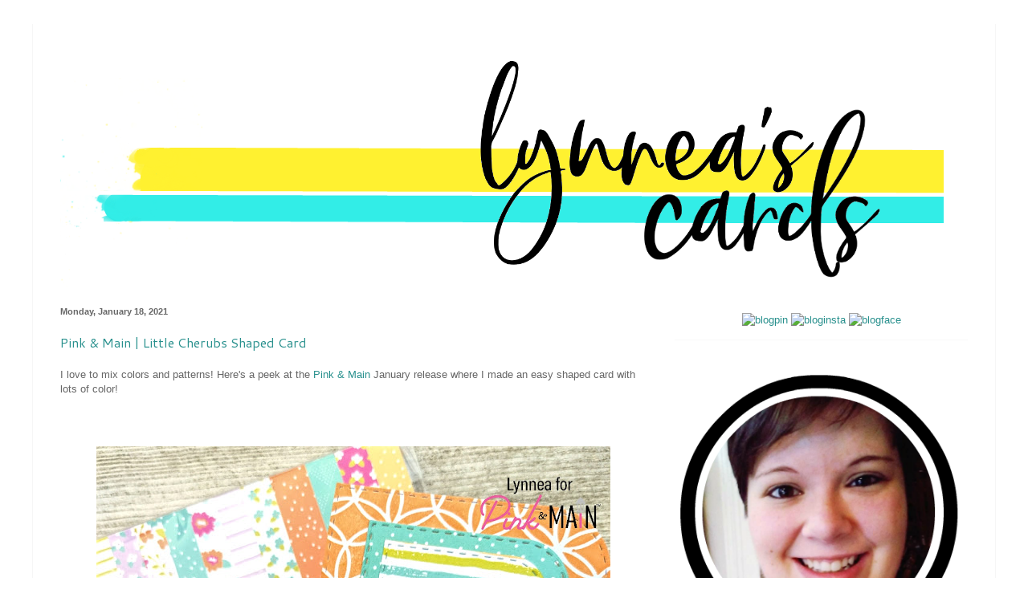

--- FILE ---
content_type: text/html; charset=UTF-8
request_url: https://www.lynneahollendonner.com/2021/01/pink-main-little-cherubs-shaped-card.html
body_size: 17970
content:
<!DOCTYPE html>
<html class='v2' dir='ltr' lang='en'>
<head>
<link href='https://www.blogger.com/static/v1/widgets/335934321-css_bundle_v2.css' rel='stylesheet' type='text/css'/>
<meta content='width=1100' name='viewport'/>
<meta content='text/html; charset=UTF-8' http-equiv='Content-Type'/>
<meta content='blogger' name='generator'/>
<link href='https://www.lynneahollendonner.com/favicon.ico' rel='icon' type='image/x-icon'/>
<link href='https://www.lynneahollendonner.com/2021/01/pink-main-little-cherubs-shaped-card.html' rel='canonical'/>
<link rel="alternate" type="application/atom+xml" title="Lynnea Hollendonner - Atom" href="https://www.lynneahollendonner.com/feeds/posts/default" />
<link rel="alternate" type="application/rss+xml" title="Lynnea Hollendonner - RSS" href="https://www.lynneahollendonner.com/feeds/posts/default?alt=rss" />
<link rel="service.post" type="application/atom+xml" title="Lynnea Hollendonner - Atom" href="https://www.blogger.com/feeds/8854179387786551364/posts/default" />

<link rel="alternate" type="application/atom+xml" title="Lynnea Hollendonner - Atom" href="https://www.lynneahollendonner.com/feeds/343116049899333333/comments/default" />
<!--Can't find substitution for tag [blog.ieCssRetrofitLinks]-->
<link href='https://blogger.googleusercontent.com/img/b/R29vZ2xl/AVvXsEilJBwtnbufPIfoYffZlIVFs74E1qfYB2FApB2fqeLKfIPcKq9eUtRqL65mMJCjWx4CA2cJDatt9KikfBz6OaFnt8ELVdqSGobDfQ8CWHC0PwrYULXUGzLhyphenhyphen-7AVETMmv2JhfuHXOVFhGA/w640-h640/20210117_160552.jpg' rel='image_src'/>
<meta content='https://www.lynneahollendonner.com/2021/01/pink-main-little-cherubs-shaped-card.html' property='og:url'/>
<meta content='Pink &amp; Main | Little Cherubs Shaped Card' property='og:title'/>
<meta content='I love to mix colors and patterns! Here&#39;s a peek at the Pink &amp; Main  January release where I made an easy shaped card with lots of color!  T...' property='og:description'/>
<meta content='https://blogger.googleusercontent.com/img/b/R29vZ2xl/AVvXsEilJBwtnbufPIfoYffZlIVFs74E1qfYB2FApB2fqeLKfIPcKq9eUtRqL65mMJCjWx4CA2cJDatt9KikfBz6OaFnt8ELVdqSGobDfQ8CWHC0PwrYULXUGzLhyphenhyphen-7AVETMmv2JhfuHXOVFhGA/w1200-h630-p-k-no-nu/20210117_160552.jpg' property='og:image'/>
<title>Lynnea Hollendonner: Pink & Main | Little Cherubs Shaped Card</title>
<style type='text/css'>@font-face{font-family:'Cantarell';font-style:normal;font-weight:400;font-display:swap;src:url(//fonts.gstatic.com/s/cantarell/v18/B50NF7ZDq37KMUvlO015gqJrPqySLbYf.woff2)format('woff2');unicode-range:U+0100-02BA,U+02BD-02C5,U+02C7-02CC,U+02CE-02D7,U+02DD-02FF,U+0304,U+0308,U+0329,U+1D00-1DBF,U+1E00-1E9F,U+1EF2-1EFF,U+2020,U+20A0-20AB,U+20AD-20C0,U+2113,U+2C60-2C7F,U+A720-A7FF;}@font-face{font-family:'Cantarell';font-style:normal;font-weight:400;font-display:swap;src:url(//fonts.gstatic.com/s/cantarell/v18/B50NF7ZDq37KMUvlO015jKJrPqySLQ.woff2)format('woff2');unicode-range:U+0000-00FF,U+0131,U+0152-0153,U+02BB-02BC,U+02C6,U+02DA,U+02DC,U+0304,U+0308,U+0329,U+2000-206F,U+20AC,U+2122,U+2191,U+2193,U+2212,U+2215,U+FEFF,U+FFFD;}</style>
<style id='page-skin-1' type='text/css'><!--
/*
-----------------------------------------------
Blogger Template Style
Name:     Ethereal
Designer: Jason Morrow
URL:      jasonmorrow.etsy.com
----------------------------------------------- */
/* Content
----------------------------------------------- */
body {
font: normal normal 13px Arial, Tahoma, Helvetica, FreeSans, sans-serif;
color: #666666;
background: #ffffff none no-repeat scroll center center;
}
html body .content-outer {
min-width: 0;
max-width: 100%;
width: 100%;
}
a:link {
text-decoration: none;
color: #28908d;
}
a:visited {
text-decoration: none;
color: #28908d;
}
a:hover {
text-decoration: underline;
color: #0db4af;
}
.main-inner {
padding-top: 15px;
}
.body-fauxcolumn-outer {
background: transparent none repeat-x scroll top center;
}
.content-fauxcolumns .fauxcolumn-inner {
background: #ffffff none repeat-x scroll top left;
border-left: 1px solid #f6f6f6;
border-right: 1px solid #f6f6f6;
}
/* Flexible Background
----------------------------------------------- */
.content-fauxcolumn-outer .fauxborder-left {
width: 100%;
padding-left: 0;
margin-left: -0;
background-color: transparent;
background-image: none;
background-repeat: no-repeat;
background-position: left top;
}
.content-fauxcolumn-outer .fauxborder-right {
margin-right: -0;
width: 0;
background-color: transparent;
background-image: none;
background-repeat: no-repeat;
background-position: right top;
}
/* Columns
----------------------------------------------- */
.content-inner {
padding: 0;
}
/* Header
----------------------------------------------- */
.header-inner {
padding: 27px 0 3px;
}
.header-inner .section {
margin: 0 35px;
}
.Header h1 {
font: normal normal 60px Times, 'Times New Roman', FreeSerif, serif;
color: #ffa575;
}
.Header h1 a {
color: #ffa575;
}
.Header .description {
font-size: 115%;
color: #666666;
}
.header-inner .Header .titlewrapper,
.header-inner .Header .descriptionwrapper {
padding-left: 0;
padding-right: 0;
margin-bottom: 0;
}
/* Tabs
----------------------------------------------- */
.tabs-outer {
position: relative;
background: transparent;
}
.tabs-cap-top, .tabs-cap-bottom {
position: absolute;
width: 100%;
}
.tabs-cap-bottom {
bottom: 0;
}
.tabs-inner {
padding: 0;
}
.tabs-inner .section {
margin: 0 35px;
}
*+html body .tabs-inner .widget li {
padding: 1px;
}
.PageList {
border-bottom: 1px solid #eddc83;
}
.tabs-inner .widget li.selected a,
.tabs-inner .widget li a:hover {
position: relative;
-moz-border-radius-topleft: 5px;
-moz-border-radius-topright: 5px;
-webkit-border-top-left-radius: 5px;
-webkit-border-top-right-radius: 5px;
-goog-ms-border-top-left-radius: 5px;
-goog-ms-border-top-right-radius: 5px;
border-top-left-radius: 5px;
border-top-right-radius: 5px;
background: #eddc83 none ;
color: #627349;
}
.tabs-inner .widget li a {
display: inline-block;
margin: 0;
margin-right: 1px;
padding: .65em 1.5em;
font: normal normal 12px Arial, Tahoma, Helvetica, FreeSans, sans-serif;
color: #627349;
background-color: #fff5b7;
-moz-border-radius-topleft: 5px;
-moz-border-radius-topright: 5px;
-webkit-border-top-left-radius: 5px;
-webkit-border-top-right-radius: 5px;
-goog-ms-border-top-left-radius: 5px;
-goog-ms-border-top-right-radius: 5px;
border-top-left-radius: 5px;
border-top-right-radius: 5px;
}
/* Headings
----------------------------------------------- */
h2 {
font: normal bold 11px Verdana, Geneva, sans-serif;
color: #666666;
}
/* Widgets
----------------------------------------------- */
.main-inner .column-left-inner {
padding: 0 0 0 20px;
}
.main-inner .column-left-inner .section {
margin-right: 0;
}
.main-inner .column-right-inner {
padding: 0 20px 0 0;
}
.main-inner .column-right-inner .section {
margin-left: 0;
}
.main-inner .section {
padding: 0;
}
.main-inner .widget {
padding: 0 0 15px;
margin: 20px 0;
border-bottom: 1px solid #f9f9f9;
}
.main-inner .widget h2 {
margin: 0;
padding: .6em 0 .5em;
}
.footer-inner .widget h2 {
padding: 0 0 .4em;
}
.main-inner .widget h2 + div, .footer-inner .widget h2 + div {
padding-top: 15px;
}
.main-inner .widget .widget-content {
margin: 0;
padding: 15px 0 0;
}
.main-inner .widget ul, .main-inner .widget #ArchiveList ul.flat {
margin: -15px -15px -15px;
padding: 0;
list-style: none;
}
.main-inner .sidebar .widget h2 {
border-bottom: 1px solid transparent;
}
.main-inner .widget #ArchiveList {
margin: -15px 0 0;
}
.main-inner .widget ul li, .main-inner .widget #ArchiveList ul.flat li {
padding: .5em 15px;
text-indent: 0;
}
.main-inner .widget #ArchiveList ul li {
padding-top: .25em;
padding-bottom: .25em;
}
.main-inner .widget ul li:first-child, .main-inner .widget #ArchiveList ul.flat li:first-child {
border-top: none;
}
.main-inner .widget ul li:last-child, .main-inner .widget #ArchiveList ul.flat li:last-child {
border-bottom: none;
}
.main-inner .widget .post-body ul {
padding: 0 2.5em;
margin: .5em 0;
list-style: disc;
}
.main-inner .widget .post-body ul li {
padding: 0.25em 0;
margin-bottom: .25em;
color: #666666;
border: none;
}
.footer-inner .widget ul {
padding: 0;
list-style: none;
}
.widget .zippy {
color: #666666;
}
/* Posts
----------------------------------------------- */
.main.section {
margin: 0 20px;
}
body .main-inner .Blog {
padding: 0;
background-color: transparent;
border: none;
}
.main-inner .widget h2.date-header {
border-bottom: 1px solid transparent;
}
.date-outer {
position: relative;
margin: 15px 0 20px;
}
.date-outer:first-child {
margin-top: 0;
}
.date-posts {
clear: both;
}
.post-outer, .inline-ad {
border-bottom: 1px solid #f9f9f9;
padding: 30px 0;
}
.post-outer {
padding-bottom: 10px;
}
.post-outer:first-child {
padding-top: 0;
border-top: none;
}
.post-outer:last-child, .inline-ad:last-child {
border-bottom: none;
}
.post-body img {
padding: 8px;
}
h3.post-title, h4 {
font: normal normal 16px Cantarell;
color: #28908d;
}
h3.post-title a {
font: normal normal 16px Cantarell;
color: #28908d;
text-decoration: none;
}
h3.post-title a:hover {
color: #0db4af;
text-decoration: underline;
}
.post-header {
margin: 0 0 1.5em;
}
.post-body {
line-height: 1.4;
}
.post-footer {
margin: 1.5em 0 0;
}
#blog-pager {
padding: 15px;
}
.blog-feeds, .post-feeds {
margin: 1em 0;
text-align: center;
}
.post-outer .comments {
margin-top: 2em;
}
/* Comments
----------------------------------------------- */
.comments .comments-content .icon.blog-author {
background-repeat: no-repeat;
background-image: url([data-uri]);
}
.comments .comments-content .loadmore a {
background: #ffffff none repeat-x scroll top left;
}
.comments .comments-content .loadmore a {
border-top: 1px solid transparent;
border-bottom: 1px solid transparent;
}
.comments .comment-thread.inline-thread {
background: #ffffff none repeat-x scroll top left;
}
.comments .continue {
border-top: 2px solid transparent;
}
/* Footer
----------------------------------------------- */
.footer-inner {
padding: 30px 0;
overflow: hidden;
}
/* Mobile
----------------------------------------------- */
body.mobile  {
background-size: auto
}
.mobile .body-fauxcolumn-outer {
background: ;
}
.mobile .content-fauxcolumns .fauxcolumn-inner {
opacity: 0.75;
}
.mobile .content-fauxcolumn-outer .fauxborder-right {
margin-right: 0;
}
.mobile-link-button {
background-color: #eddc83;
}
.mobile-link-button a:link, .mobile-link-button a:visited {
color: #627349;
}
.mobile-index-contents {
color: #444444;
}
.mobile .body-fauxcolumn-outer {
background-size: 100% auto;
}
.mobile .mobile-date-outer {
border-bottom: transparent;
}
.mobile .PageList {
border-bottom: none;
}
.mobile .tabs-inner .section {
margin: 0;
}
.mobile .tabs-inner .PageList .widget-content {
background: #eddc83 none;
color: #627349;
}
.mobile .tabs-inner .PageList .widget-content .pagelist-arrow {
border-left: 1px solid #627349;
}
.mobile .footer-inner {
overflow: visible;
}
body.mobile .AdSense {
margin: 0 -10px;
}

--></style>
<style id='template-skin-1' type='text/css'><!--
body {
min-width: 1200px;
}
.content-outer, .content-fauxcolumn-outer, .region-inner {
min-width: 1200px;
max-width: 1200px;
_width: 1200px;
}
.main-inner .columns {
padding-left: 0;
padding-right: 400px;
}
.main-inner .fauxcolumn-center-outer {
left: 0;
right: 400px;
/* IE6 does not respect left and right together */
_width: expression(this.parentNode.offsetWidth -
parseInt("0") -
parseInt("400px") + 'px');
}
.main-inner .fauxcolumn-left-outer {
width: 0;
}
.main-inner .fauxcolumn-right-outer {
width: 400px;
}
.main-inner .column-left-outer {
width: 0;
right: 100%;
margin-left: -0;
}
.main-inner .column-right-outer {
width: 400px;
margin-right: -400px;
}
#layout {
min-width: 0;
}
#layout .content-outer {
min-width: 0;
width: 800px;
}
#layout .region-inner {
min-width: 0;
width: auto;
}
body#layout div.add_widget {
padding: 8px;
}
body#layout div.add_widget a {
margin-left: 32px;
}
--></style>
<link href='https://www.blogger.com/dyn-css/authorization.css?targetBlogID=8854179387786551364&amp;zx=a80896d0-3c9a-4fb6-8712-b9f2854d8dea' media='none' onload='if(media!=&#39;all&#39;)media=&#39;all&#39;' rel='stylesheet'/><noscript><link href='https://www.blogger.com/dyn-css/authorization.css?targetBlogID=8854179387786551364&amp;zx=a80896d0-3c9a-4fb6-8712-b9f2854d8dea' rel='stylesheet'/></noscript>
<meta name='google-adsense-platform-account' content='ca-host-pub-1556223355139109'/>
<meta name='google-adsense-platform-domain' content='blogspot.com'/>

</head>
<body class='loading variant-leaves1'>
<div class='navbar no-items section' id='navbar' name='Navbar'>
</div>
<div class='body-fauxcolumns'>
<div class='fauxcolumn-outer body-fauxcolumn-outer'>
<div class='cap-top'>
<div class='cap-left'></div>
<div class='cap-right'></div>
</div>
<div class='fauxborder-left'>
<div class='fauxborder-right'></div>
<div class='fauxcolumn-inner'>
</div>
</div>
<div class='cap-bottom'>
<div class='cap-left'></div>
<div class='cap-right'></div>
</div>
</div>
</div>
<div class='content'>
<div class='content-fauxcolumns'>
<div class='fauxcolumn-outer content-fauxcolumn-outer'>
<div class='cap-top'>
<div class='cap-left'></div>
<div class='cap-right'></div>
</div>
<div class='fauxborder-left'>
<div class='fauxborder-right'></div>
<div class='fauxcolumn-inner'>
</div>
</div>
<div class='cap-bottom'>
<div class='cap-left'></div>
<div class='cap-right'></div>
</div>
</div>
</div>
<div class='content-outer'>
<div class='content-cap-top cap-top'>
<div class='cap-left'></div>
<div class='cap-right'></div>
</div>
<div class='fauxborder-left content-fauxborder-left'>
<div class='fauxborder-right content-fauxborder-right'></div>
<div class='content-inner'>
<header>
<div class='header-outer'>
<div class='header-cap-top cap-top'>
<div class='cap-left'></div>
<div class='cap-right'></div>
</div>
<div class='fauxborder-left header-fauxborder-left'>
<div class='fauxborder-right header-fauxborder-right'></div>
<div class='region-inner header-inner'>
<div class='header section' id='header' name='Header'><div class='widget Header' data-version='1' id='Header1'>
<div id='header-inner'>
<a href='https://www.lynneahollendonner.com/' style='display: block'>
<img alt='Lynnea Hollendonner' height='300px; ' id='Header1_headerimg' src='https://blogger.googleusercontent.com/img/b/R29vZ2xl/AVvXsEjBGu-SNVFWh2GIMjAJxTAf9HobJrjEyMYwflEoaIfGVPSM-QhP1Hm4V2Yw7ByKAtdYfAquvRX6lkhYps5qwWkIjMfyczCgtv7ihnzJPIsKggbyv0GznRDAUIceta8dltM45L3Yfyb2LTI/s1600/updated+blog+banner.png' style='display: block' width='1100px; '/>
</a>
</div>
</div></div>
</div>
</div>
<div class='header-cap-bottom cap-bottom'>
<div class='cap-left'></div>
<div class='cap-right'></div>
</div>
</div>
</header>
<div class='tabs-outer'>
<div class='tabs-cap-top cap-top'>
<div class='cap-left'></div>
<div class='cap-right'></div>
</div>
<div class='fauxborder-left tabs-fauxborder-left'>
<div class='fauxborder-right tabs-fauxborder-right'></div>
<div class='region-inner tabs-inner'>
<div class='tabs no-items section' id='crosscol' name='Cross-Column'></div>
<div class='tabs no-items section' id='crosscol-overflow' name='Cross-Column 2'></div>
</div>
</div>
<div class='tabs-cap-bottom cap-bottom'>
<div class='cap-left'></div>
<div class='cap-right'></div>
</div>
</div>
<div class='main-outer'>
<div class='main-cap-top cap-top'>
<div class='cap-left'></div>
<div class='cap-right'></div>
</div>
<div class='fauxborder-left main-fauxborder-left'>
<div class='fauxborder-right main-fauxborder-right'></div>
<div class='region-inner main-inner'>
<div class='columns fauxcolumns'>
<div class='fauxcolumn-outer fauxcolumn-center-outer'>
<div class='cap-top'>
<div class='cap-left'></div>
<div class='cap-right'></div>
</div>
<div class='fauxborder-left'>
<div class='fauxborder-right'></div>
<div class='fauxcolumn-inner'>
</div>
</div>
<div class='cap-bottom'>
<div class='cap-left'></div>
<div class='cap-right'></div>
</div>
</div>
<div class='fauxcolumn-outer fauxcolumn-left-outer'>
<div class='cap-top'>
<div class='cap-left'></div>
<div class='cap-right'></div>
</div>
<div class='fauxborder-left'>
<div class='fauxborder-right'></div>
<div class='fauxcolumn-inner'>
</div>
</div>
<div class='cap-bottom'>
<div class='cap-left'></div>
<div class='cap-right'></div>
</div>
</div>
<div class='fauxcolumn-outer fauxcolumn-right-outer'>
<div class='cap-top'>
<div class='cap-left'></div>
<div class='cap-right'></div>
</div>
<div class='fauxborder-left'>
<div class='fauxborder-right'></div>
<div class='fauxcolumn-inner'>
</div>
</div>
<div class='cap-bottom'>
<div class='cap-left'></div>
<div class='cap-right'></div>
</div>
</div>
<!-- corrects IE6 width calculation -->
<div class='columns-inner'>
<div class='column-center-outer'>
<div class='column-center-inner'>
<div class='main section' id='main' name='Main'><div class='widget Blog' data-version='1' id='Blog1'>
<div class='blog-posts hfeed'>

          <div class="date-outer">
        
<h2 class='date-header'><span>Monday, January 18, 2021</span></h2>

          <div class="date-posts">
        
<div class='post-outer'>
<div class='post hentry uncustomized-post-template' itemprop='blogPost' itemscope='itemscope' itemtype='http://schema.org/BlogPosting'>
<meta content='https://blogger.googleusercontent.com/img/b/R29vZ2xl/AVvXsEilJBwtnbufPIfoYffZlIVFs74E1qfYB2FApB2fqeLKfIPcKq9eUtRqL65mMJCjWx4CA2cJDatt9KikfBz6OaFnt8ELVdqSGobDfQ8CWHC0PwrYULXUGzLhyphenhyphen-7AVETMmv2JhfuHXOVFhGA/w640-h640/20210117_160552.jpg' itemprop='image_url'/>
<meta content='8854179387786551364' itemprop='blogId'/>
<meta content='343116049899333333' itemprop='postId'/>
<a name='343116049899333333'></a>
<h3 class='post-title entry-title' itemprop='name'>
Pink & Main | Little Cherubs Shaped Card
</h3>
<div class='post-header'>
<div class='post-header-line-1'></div>
</div>
<div class='post-body entry-content' id='post-body-343116049899333333' itemprop='description articleBody'>
I love to mix colors and patterns! Here's a peek at the <a href="https://shrsl.com/181tn" target="_blank">Pink &amp; Main</a> January release where I made an easy shaped card with lots of color!&nbsp;<div><br /></div><div><br /><div><br /></div><div><div class="separator" style="clear: both; text-align: center;"><a href="https://blogger.googleusercontent.com/img/b/R29vZ2xl/AVvXsEilJBwtnbufPIfoYffZlIVFs74E1qfYB2FApB2fqeLKfIPcKq9eUtRqL65mMJCjWx4CA2cJDatt9KikfBz6OaFnt8ELVdqSGobDfQ8CWHC0PwrYULXUGzLhyphenhyphen-7AVETMmv2JhfuHXOVFhGA/s1080/20210117_160552.jpg" imageanchor="1" style="margin-left: 1em; margin-right: 1em;"><img border="0" data-original-height="1080" data-original-width="1080" height="640" src="https://blogger.googleusercontent.com/img/b/R29vZ2xl/AVvXsEilJBwtnbufPIfoYffZlIVFs74E1qfYB2FApB2fqeLKfIPcKq9eUtRqL65mMJCjWx4CA2cJDatt9KikfBz6OaFnt8ELVdqSGobDfQ8CWHC0PwrYULXUGzLhyphenhyphen-7AVETMmv2JhfuHXOVFhGA/w640-h640/20210117_160552.jpg" width="640" /></a></div><br /></div><div><br /></div><div><br /></div><div>This card was so fun and easy to make and uses a bunch of new <a href="https://shrsl.com/181tn" target="_blank">Pink &amp; Main products</a>! Let's start with the shaped card. I used the second largest die in the new <a href="https://shrsl.com/181tn" target="_blank">Mod Stitched Rectangle Die Set</a> to cut two pieces of heavy weight white cardstock. I scored one of the die cut pieces about 3/4" from the top to create a fold for my card. I used strong double sided adhesive to attach the second piece of cardstock to the scored piece creating a shaped top fold card. I was going to leave the background white for a light and airy card, but I decided to go full throttle into color! I placed the <a href="https://shrsl.com/2lb5y" target="_blank">Roundabout Stencil</a> over the cardstock and used an <a href="https://shrsl.com/2ijjd" target="_blank">Ergonomic Blender Brush</a> to add a peachy orange ink all over the front of the card. I LOVE the <a href="https://shrsl.com/2ijjd" target="_blank">Ergonomic Blender Brush</a> for adding ink to backgrounds! It's effortless!&nbsp;</div><div><br /></div><div><br /></div><div><br /></div><div class="separator" style="clear: both; text-align: center;"><a href="https://blogger.googleusercontent.com/img/b/R29vZ2xl/AVvXsEgJ0RxMiu2dUrl1vf_5ymILeMBGuPRR_le3SRcSMMigFFng5bIr_zNHSOWsSCklWJNHLaCHn5GO3YxoVbDepsJ_qJyIyYIkJU_o6APnn_wgU2Gh3UlyDYf35Q0x5YrzDWs2R9RbZq8D-5I/s1080/20210117_160559_20210117161050245.jpg" imageanchor="1" style="margin-left: 1em; margin-right: 1em;"><img border="0" data-original-height="1080" data-original-width="1080" height="640" src="https://blogger.googleusercontent.com/img/b/R29vZ2xl/AVvXsEgJ0RxMiu2dUrl1vf_5ymILeMBGuPRR_le3SRcSMMigFFng5bIr_zNHSOWsSCklWJNHLaCHn5GO3YxoVbDepsJ_qJyIyYIkJU_o6APnn_wgU2Gh3UlyDYf35Q0x5YrzDWs2R9RbZq8D-5I/w640-h640/20210117_160559_20210117161050245.jpg" width="640" /></a></div><div><br /></div><div><br /></div><div><br /></div>The new <a href="https://shrsl.com/181tn" target="_blank">All Occasion Florals 6x6 Paper Pack</a> has got to be my favorite of all time! I know I say that a lot, but seriously the colors and patterns have me all starry eyed! You'll want to buy extra of this one for sure! I used the <a href="https://shrsl.com/181tn" target="_blank">Mod Stitched Rectangles Die Set</a> to cut two patterns from the <a href="https://shrsl.com/181tn" target="_blank">All Occasion Florals Paper Pack</a> and adhered them on top of my shaped card. I stamped an image from the <a href="https://shrsl.com/181tn" target="_blank">Little Cherubs Stamp Set</a>, colored it with Copics, and cut it out with the coordinating <a href="https://shrsl.com/181tn" target="_blank">Little Cherubs Die Set</a>. I completed the card with a black stamped sentiment towards the bottom of the patterned paper.&nbsp;</div><div><br /></div><div><br /><br /><div class="separator" style="clear: both; text-align: center;"><a href="https://blogger.googleusercontent.com/img/b/R29vZ2xl/AVvXsEhANRGx-3ZO5Odd52M3InSUN_bDcAeT1vHiWOjyfiZUK48viMt2Udy4ueNqm145NGhjI1JHcHERdag1JTY0MbTHD0J4R8mjbSZ2bXWvUigNEqYbbQr_CoAnRI6GhQTJZtVXbYg5FRTHt8k/s916/20210117_160604.jpg" imageanchor="1" style="margin-left: 1em; margin-right: 1em;"><img border="0" data-original-height="916" data-original-width="916" height="640" src="https://blogger.googleusercontent.com/img/b/R29vZ2xl/AVvXsEhANRGx-3ZO5Odd52M3InSUN_bDcAeT1vHiWOjyfiZUK48viMt2Udy4ueNqm145NGhjI1JHcHERdag1JTY0MbTHD0J4R8mjbSZ2bXWvUigNEqYbbQr_CoAnRI6GhQTJZtVXbYg5FRTHt8k/w640-h640/20210117_160604.jpg" width="640" /></a></div><div><div><br /></div><div><br /></div><div><br /></div><div>The January release from <a href="https://shrsl.com/181tn" target="_blank">Pink &amp; Main</a> hits the shop in 2 days! I hope I'll see all of you in the <a href="https://shrsl.com/181tn" target="_blank">Pink &amp; Main</a> shop on Wednesday, January 20th!&nbsp;</div></div></div>
<div style='clear: both;'></div>
</div>
<div class='post-footer'>
<div class='post-footer-line post-footer-line-1'>
<span class='post-author vcard'>
Posted by
<span class='fn' itemprop='author' itemscope='itemscope' itemtype='http://schema.org/Person'>
<meta content='https://www.blogger.com/profile/10883612431321907633' itemprop='url'/>
<a class='g-profile' href='https://www.blogger.com/profile/10883612431321907633' rel='author' title='author profile'>
<span itemprop='name'>Lynnea Hollendonner</span>
</a>
</span>
</span>
<span class='post-timestamp'>
at
<meta content='https://www.lynneahollendonner.com/2021/01/pink-main-little-cherubs-shaped-card.html' itemprop='url'/>
<a class='timestamp-link' href='https://www.lynneahollendonner.com/2021/01/pink-main-little-cherubs-shaped-card.html' rel='bookmark' title='permanent link'><abbr class='published' itemprop='datePublished' title='2021-01-18T09:00:00-05:00'>9:00&#8239;AM</abbr></a>
</span>
<span class='post-comment-link'>
</span>
<span class='post-icons'>
<span class='item-control blog-admin pid-208843167'>
<a href='https://www.blogger.com/post-edit.g?blogID=8854179387786551364&postID=343116049899333333&from=pencil' title='Edit Post'>
<img alt='' class='icon-action' height='18' src='https://resources.blogblog.com/img/icon18_edit_allbkg.gif' width='18'/>
</a>
</span>
</span>
<div class='post-share-buttons goog-inline-block'>
</div>
</div>
<div class='post-footer-line post-footer-line-2'>
<span class='post-labels'>
Labels:
<a href='https://www.lynneahollendonner.com/search/label/Card' rel='tag'>Card</a>,
<a href='https://www.lynneahollendonner.com/search/label/Card%20Maker' rel='tag'>Card Maker</a>,
<a href='https://www.lynneahollendonner.com/search/label/Card%20Making' rel='tag'>Card Making</a>,
<a href='https://www.lynneahollendonner.com/search/label/Ink%20Blending' rel='tag'>Ink Blending</a>,
<a href='https://www.lynneahollendonner.com/search/label/Patterned%20Paper' rel='tag'>Patterned Paper</a>,
<a href='https://www.lynneahollendonner.com/search/label/Pink%20%26%20Main' rel='tag'>Pink &amp; Main</a>,
<a href='https://www.lynneahollendonner.com/search/label/Shaped%20Card' rel='tag'>Shaped Card</a>,
<a href='https://www.lynneahollendonner.com/search/label/Stencil' rel='tag'>Stencil</a>,
<a href='https://www.lynneahollendonner.com/search/label/Valentine%27s%20Day' rel='tag'>Valentine&#39;s Day</a>
</span>
</div>
<div class='post-footer-line post-footer-line-3'>
<span class='post-location'>
</span>
</div>
</div>
</div>
<div class='comments' id='comments'>
<a name='comments'></a>
<h4>No comments:</h4>
<div id='Blog1_comments-block-wrapper'>
<dl class='avatar-comment-indent' id='comments-block'>
</dl>
</div>
<p class='comment-footer'>
<div class='comment-form'>
<a name='comment-form'></a>
<h4 id='comment-post-message'>Post a Comment</h4>
<p>
</p>
<a href='https://www.blogger.com/comment/frame/8854179387786551364?po=343116049899333333&hl=en&saa=85391&origin=https://www.lynneahollendonner.com' id='comment-editor-src'></a>
<iframe allowtransparency='true' class='blogger-iframe-colorize blogger-comment-from-post' frameborder='0' height='410px' id='comment-editor' name='comment-editor' src='' width='100%'></iframe>
<script src='https://www.blogger.com/static/v1/jsbin/2830521187-comment_from_post_iframe.js' type='text/javascript'></script>
<script type='text/javascript'>
      BLOG_CMT_createIframe('https://www.blogger.com/rpc_relay.html');
    </script>
</div>
</p>
</div>
</div>

        </div></div>
      
</div>
<div class='blog-pager' id='blog-pager'>
<span id='blog-pager-newer-link'>
<a class='blog-pager-newer-link' href='https://www.lynneahollendonner.com/2021/01/ldrs-creative-easy-masking-and-ink.html' id='Blog1_blog-pager-newer-link' title='Newer Post'>Newer Post</a>
</span>
<span id='blog-pager-older-link'>
<a class='blog-pager-older-link' href='https://www.lynneahollendonner.com/2021/01/thermoweb-deco-foil-two-ways-valentines.html' id='Blog1_blog-pager-older-link' title='Older Post'>Older Post</a>
</span>
<a class='home-link' href='https://www.lynneahollendonner.com/'>Home</a>
</div>
<div class='clear'></div>
<div class='post-feeds'>
<div class='feed-links'>
Subscribe to:
<a class='feed-link' href='https://www.lynneahollendonner.com/feeds/343116049899333333/comments/default' target='_blank' type='application/atom+xml'>Post Comments (Atom)</a>
</div>
</div>
</div></div>
</div>
</div>
<div class='column-left-outer'>
<div class='column-left-inner'>
<aside>
</aside>
</div>
</div>
<div class='column-right-outer'>
<div class='column-right-inner'>
<aside>
<div class='sidebar section' id='sidebar-right-1'><div class='widget HTML' data-version='1' id='HTML1'>
<div class='widget-content'>
<center>
<a href="https://www.youtube.com/lynneahollendonner" title="YouTube"><img src="https://farm8.staticflickr.com/7805/33286692178_244a88da2d_t.jpg" width="100" height="100" alt="blogpin" /></a>
<a href="http://instagram.com/lynneahollendonner" title="Instagram"><img src="https://farm8.staticflickr.com/7852/33286692218_32c1ca09c9_t.jpg" width="100" height="100" alt="bloginsta" /></a>
<a href="https://www.facebook.com/lynneahollendonner" title="Facebook"><img src="https://farm8.staticflickr.com/7839/33286692288_93ae3bec8d_t.jpg" width="100" height="100" alt="blogface" /></a></center>
</div>
<div class='clear'></div>
</div><div class='widget Image' data-version='1' id='Image1'>
<div class='widget-content'>
<img alt='' height='364' id='Image1_img' src='https://blogger.googleusercontent.com/img/b/R29vZ2xl/AVvXsEibp7_QRNWuPoqNoPY7jC784BV-oeFb-4oPLRUXt5VhZUd5F8iyj5CIM_cC_mJXKulUQ_WjuvwHaPY4Xhv2S9GGEVllpChSFsXbQfFdrkPhYAm4b6mh51uekWzjr8wisRmPKMQH9aSTq34/s1600/lynnea+black.png' width='365'/>
<br/>
</div>
<div class='clear'></div>
</div><div class='widget HTML' data-version='1' id='HTML5'>
<div class='widget-content'>
<center>Hello! My name is Lynnea. I am a wife, mom, daughter, sister, and a friend. I've been papercrafting and cardmaking since I was 13! I'm overjoyed to share my love of crafting with you and I hope you'll find inspiration for your own crafts! 
</center>
</div>
<div class='clear'></div>
</div><div class='widget Text' data-version='1' id='Text1'>
<h2 class='title'>By signing up you understand and agree to:</h2>
<div class='widget-content'>
- Your data will be stored in a marketing database<div style="font-weight: normal;"><br /></div><div style="font-weight: normal;">- You will receive marketing emails</div><div style="font-weight: normal;"><br /></div><div style="font-weight: normal;">- Your interactions with our website will be tracked for marketing campaigns. </div><div style="font-weight: normal;"><br /></div><div><b>By hitting the "submit" button below  you are actively agreeing to the above. </b></div>
</div>
<div class='clear'></div>
</div><div class='widget HTML' data-version='1' id='HTML3'>
<div class='widget-content'>
<script type="text/javascript" src="https://widget.bloglovin.com/widget/scripts/bl.js"></script><a class="bloglovin-widget" data-blog-id="13800031" data-img-src="http://www.bloglovin.com/widget/bilder/en/widget.gif?id=13800031" href="http://www.bloglovin.com/blogs/sparkliie-creations-13800031" target="_blank"><img src="https://lh3.googleusercontent.com/blogger_img_proxy/AEn0k_v7WddhJ3YQIaWVqGngm17wpWjl_YPNAWUqi7B_oqVaiTSqNkTqbqTE668hfDUEf8Mlo6ZdBYfdrtzvOWuonRMqhlwDfJndh8rYeub3sSagJ_2EC9WPsi0rL005DpIeW1-Fkow=s0-d" alt="Sparkliie Creations"></a>
</div>
<div class='clear'></div>
</div><div class='widget Label' data-version='1' id='Label1'>
<h2>Labels</h2>
<div class='widget-content cloud-label-widget-content'>
<span class='label-size label-size-2'>
<a dir='ltr' href='https://www.lynneahollendonner.com/search/label/%23c9FeatureFriday'>#c9FeatureFriday</a>
</span>
<span class='label-size label-size-1'>
<a dir='ltr' href='https://www.lynneahollendonner.com/search/label/3D%20Embossing%20Folder'>3D Embossing Folder</a>
</span>
<span class='label-size label-size-1'>
<a dir='ltr' href='https://www.lynneahollendonner.com/search/label/4-Bar%20Card'>4-Bar Card</a>
</span>
<span class='label-size label-size-3'>
<a dir='ltr' href='https://www.lynneahollendonner.com/search/label/5%20cards%201%20kit'>5 cards 1 kit</a>
</span>
<span class='label-size label-size-1'>
<a dir='ltr' href='https://www.lynneahollendonner.com/search/label/A%20Pocket%20Full%20of%20Happiness'>A Pocket Full of Happiness</a>
</span>
<span class='label-size label-size-1'>
<a dir='ltr' href='https://www.lynneahollendonner.com/search/label/A2Z%20Scrapbooking'>A2Z Scrapbooking</a>
</span>
<span class='label-size label-size-1'>
<a dir='ltr' href='https://www.lynneahollendonner.com/search/label/A7%20Card'>A7 Card</a>
</span>
<span class='label-size label-size-2'>
<a dir='ltr' href='https://www.lynneahollendonner.com/search/label/Alcohol%20Inks'>Alcohol Inks</a>
</span>
<span class='label-size label-size-1'>
<a dir='ltr' href='https://www.lynneahollendonner.com/search/label/Alpha%20Dies'>Alpha Dies</a>
</span>
<span class='label-size label-size-2'>
<a dir='ltr' href='https://www.lynneahollendonner.com/search/label/Altenew'>Altenew</a>
</span>
<span class='label-size label-size-1'>
<a dir='ltr' href='https://www.lynneahollendonner.com/search/label/Anniversary'>Anniversary</a>
</span>
<span class='label-size label-size-2'>
<a dir='ltr' href='https://www.lynneahollendonner.com/search/label/Art%20Impressions'>Art Impressions</a>
</span>
<span class='label-size label-size-2'>
<a dir='ltr' href='https://www.lynneahollendonner.com/search/label/Artesprix'>Artesprix</a>
</span>
<span class='label-size label-size-2'>
<a dir='ltr' href='https://www.lynneahollendonner.com/search/label/Arteza%20Real%20Brush%20Pens'>Arteza Real Brush Pens</a>
</span>
<span class='label-size label-size-3'>
<a dir='ltr' href='https://www.lynneahollendonner.com/search/label/Atelier%20Ink'>Atelier Ink</a>
</span>
<span class='label-size label-size-1'>
<a dir='ltr' href='https://www.lynneahollendonner.com/search/label/Atelier%20Mini%20Ink%20Cubes'>Atelier Mini Ink Cubes</a>
</span>
<span class='label-size label-size-3'>
<a dir='ltr' href='https://www.lynneahollendonner.com/search/label/Autumn'>Autumn</a>
</span>
<span class='label-size label-size-2'>
<a dir='ltr' href='https://www.lynneahollendonner.com/search/label/Avery%20Elle'>Avery Elle</a>
</span>
<span class='label-size label-size-2'>
<a dir='ltr' href='https://www.lynneahollendonner.com/search/label/Baby'>Baby</a>
</span>
<span class='label-size label-size-3'>
<a dir='ltr' href='https://www.lynneahollendonner.com/search/label/Background%20Stamp'>Background Stamp</a>
</span>
<span class='label-size label-size-2'>
<a dir='ltr' href='https://www.lynneahollendonner.com/search/label/Background%20Technique'>Background Technique</a>
</span>
<span class='label-size label-size-1'>
<a dir='ltr' href='https://www.lynneahollendonner.com/search/label/Beautiful%20Branches'>Beautiful Branches</a>
</span>
<span class='label-size label-size-3'>
<a dir='ltr' href='https://www.lynneahollendonner.com/search/label/Beth%20Duff%20Designs'>Beth Duff Designs</a>
</span>
<span class='label-size label-size-3'>
<a dir='ltr' href='https://www.lynneahollendonner.com/search/label/Betterpress'>Betterpress</a>
</span>
<span class='label-size label-size-1'>
<a dir='ltr' href='https://www.lynneahollendonner.com/search/label/Birch%20Press%20Design'>Birch Press Design</a>
</span>
<span class='label-size label-size-3'>
<a dir='ltr' href='https://www.lynneahollendonner.com/search/label/Birthday'>Birthday</a>
</span>
<span class='label-size label-size-3'>
<a dir='ltr' href='https://www.lynneahollendonner.com/search/label/Blog%20Hop'>Blog Hop</a>
</span>
<span class='label-size label-size-1'>
<a dir='ltr' href='https://www.lynneahollendonner.com/search/label/Brea%20Reese'>Brea Reese</a>
</span>
<span class='label-size label-size-1'>
<a dir='ltr' href='https://www.lynneahollendonner.com/search/label/Bridge%20Card'>Bridge Card</a>
</span>
<span class='label-size label-size-2'>
<a dir='ltr' href='https://www.lynneahollendonner.com/search/label/Brutus%20Monroe'>Brutus Monroe</a>
</span>
<span class='label-size label-size-3'>
<a dir='ltr' href='https://www.lynneahollendonner.com/search/label/Butterfly%20Reflections%20Ink'>Butterfly Reflections Ink</a>
</span>
<span class='label-size label-size-5'>
<a dir='ltr' href='https://www.lynneahollendonner.com/search/label/Card'>Card</a>
</span>
<span class='label-size label-size-4'>
<a dir='ltr' href='https://www.lynneahollendonner.com/search/label/Card%20Kit'>Card Kit</a>
</span>
<span class='label-size label-size-5'>
<a dir='ltr' href='https://www.lynneahollendonner.com/search/label/Card%20Maker'>Card Maker</a>
</span>
<span class='label-size label-size-5'>
<a dir='ltr' href='https://www.lynneahollendonner.com/search/label/Card%20Making'>Card Making</a>
</span>
<span class='label-size label-size-3'>
<a dir='ltr' href='https://www.lynneahollendonner.com/search/label/Card%20Set'>Card Set</a>
</span>
<span class='label-size label-size-1'>
<a dir='ltr' href='https://www.lynneahollendonner.com/search/label/Cards%20for%20Kids'>Cards for Kids</a>
</span>
<span class='label-size label-size-1'>
<a dir='ltr' href='https://www.lynneahollendonner.com/search/label/Carta%20Bella'>Carta Bella</a>
</span>
<span class='label-size label-size-1'>
<a dir='ltr' href='https://www.lynneahollendonner.com/search/label/Catherine%20Pooler'>Catherine Pooler</a>
</span>
<span class='label-size label-size-3'>
<a dir='ltr' href='https://www.lynneahollendonner.com/search/label/Challenge'>Challenge</a>
</span>
<span class='label-size label-size-4'>
<a dir='ltr' href='https://www.lynneahollendonner.com/search/label/Christmas'>Christmas</a>
</span>
<span class='label-size label-size-2'>
<a dir='ltr' href='https://www.lynneahollendonner.com/search/label/Christmas%20in%20July'>Christmas in July</a>
</span>
<span class='label-size label-size-3'>
<a dir='ltr' href='https://www.lynneahollendonner.com/search/label/Clean%20and%20Simple'>Clean and Simple</a>
</span>
<span class='label-size label-size-1'>
<a dir='ltr' href='https://www.lynneahollendonner.com/search/label/Coffee%20Lovers%20Blog%20Hop'>Coffee Lovers Blog Hop</a>
</span>
<span class='label-size label-size-3'>
<a dir='ltr' href='https://www.lynneahollendonner.com/search/label/Collage'>Collage</a>
</span>
<span class='label-size label-size-3'>
<a dir='ltr' href='https://www.lynneahollendonner.com/search/label/Color'>Color</a>
</span>
<span class='label-size label-size-1'>
<a dir='ltr' href='https://www.lynneahollendonner.com/search/label/Color%20Challenge'>Color Challenge</a>
</span>
<span class='label-size label-size-3'>
<a dir='ltr' href='https://www.lynneahollendonner.com/search/label/Concord%20%26%209th'>Concord &amp; 9th</a>
</span>
<span class='label-size label-size-2'>
<a dir='ltr' href='https://www.lynneahollendonner.com/search/label/Congratulations'>Congratulations</a>
</span>
<span class='label-size label-size-4'>
<a dir='ltr' href='https://www.lynneahollendonner.com/search/label/Copic'>Copic</a>
</span>
<span class='label-size label-size-3'>
<a dir='ltr' href='https://www.lynneahollendonner.com/search/label/Cover%20Plate'>Cover Plate</a>
</span>
<span class='label-size label-size-3'>
<a dir='ltr' href='https://www.lynneahollendonner.com/search/label/Craftin%20Desert%20Divas'>Craftin Desert Divas</a>
</span>
<span class='label-size label-size-1'>
<a dir='ltr' href='https://www.lynneahollendonner.com/search/label/Crafty%20Courtyard'>Crafty Courtyard</a>
</span>
<span class='label-size label-size-2'>
<a dir='ltr' href='https://www.lynneahollendonner.com/search/label/Crafty%20Festival%20of%20Christmas'>Crafty Festival of Christmas</a>
</span>
<span class='label-size label-size-1'>
<a dir='ltr' href='https://www.lynneahollendonner.com/search/label/Crayola'>Crayola</a>
</span>
<span class='label-size label-size-2'>
<a dir='ltr' href='https://www.lynneahollendonner.com/search/label/Create%20a%20Smile'>Create a Smile</a>
</span>
<span class='label-size label-size-1'>
<a dir='ltr' href='https://www.lynneahollendonner.com/search/label/Create%20and%20Inkspire'>Create and Inkspire</a>
</span>
<span class='label-size label-size-1'>
<a dir='ltr' href='https://www.lynneahollendonner.com/search/label/Create%20in%20Quads%20Stencils'>Create in Quads Stencils</a>
</span>
<span class='label-size label-size-1'>
<a dir='ltr' href='https://www.lynneahollendonner.com/search/label/Creativation'>Creativation</a>
</span>
<span class='label-size label-size-1'>
<a dir='ltr' href='https://www.lynneahollendonner.com/search/label/Cricut'>Cricut</a>
</span>
<span class='label-size label-size-1'>
<a dir='ltr' href='https://www.lynneahollendonner.com/search/label/Critter'>Critter</a>
</span>
<span class='label-size label-size-1'>
<a dir='ltr' href='https://www.lynneahollendonner.com/search/label/Dazzle%20Dust'>Dazzle Dust</a>
</span>
<span class='label-size label-size-3'>
<a dir='ltr' href='https://www.lynneahollendonner.com/search/label/Deco%20Foil'>Deco Foil</a>
</span>
<span class='label-size label-size-2'>
<a dir='ltr' href='https://www.lynneahollendonner.com/search/label/Deco%20Foil%20Enamel%20Transfer%20Sheets'>Deco Foil Enamel Transfer Sheets</a>
</span>
<span class='label-size label-size-3'>
<a dir='ltr' href='https://www.lynneahollendonner.com/search/label/Deco%20Foil%20Flock%20Transfer%20Sheets'>Deco Foil Flock Transfer Sheets</a>
</span>
<span class='label-size label-size-2'>
<a dir='ltr' href='https://www.lynneahollendonner.com/search/label/Deco%20Foil%20Neon%20Flock%20Transfer%20Sheets'>Deco Foil Neon Flock Transfer Sheets</a>
</span>
<span class='label-size label-size-2'>
<a dir='ltr' href='https://www.lynneahollendonner.com/search/label/Deco%20Foil%20Transfer%20Gel'>Deco Foil Transfer Gel</a>
</span>
<span class='label-size label-size-3'>
<a dir='ltr' href='https://www.lynneahollendonner.com/search/label/Deco%20Foil%20Transfer%20Gel%20BLANCO'>Deco Foil Transfer Gel BLANCO</a>
</span>
<span class='label-size label-size-3'>
<a dir='ltr' href='https://www.lynneahollendonner.com/search/label/Deco%20Foil%20Transfer%20Gel%20DUO'>Deco Foil Transfer Gel DUO</a>
</span>
<span class='label-size label-size-3'>
<a dir='ltr' href='https://www.lynneahollendonner.com/search/label/Deco%20Foil%20Transfer%20Sheets'>Deco Foil Transfer Sheets</a>
</span>
<span class='label-size label-size-2'>
<a dir='ltr' href='https://www.lynneahollendonner.com/search/label/DecoFoil'>DecoFoil</a>
</span>
<span class='label-size label-size-4'>
<a dir='ltr' href='https://www.lynneahollendonner.com/search/label/Design%20Team'>Design Team</a>
</span>
<span class='label-size label-size-2'>
<a dir='ltr' href='https://www.lynneahollendonner.com/search/label/Designer%20Toner%20Sheets'>Designer Toner Sheets</a>
</span>
<span class='label-size label-size-2'>
<a dir='ltr' href='https://www.lynneahollendonner.com/search/label/Die%20Cut%20Inlay'>Die Cut Inlay</a>
</span>
<span class='label-size label-size-4'>
<a dir='ltr' href='https://www.lynneahollendonner.com/search/label/Die%20Cutting'>Die Cutting</a>
</span>
<span class='label-size label-size-1'>
<a dir='ltr' href='https://www.lynneahollendonner.com/search/label/Digital%20Stamp'>Digital Stamp</a>
</span>
<span class='label-size label-size-4'>
<a dir='ltr' href='https://www.lynneahollendonner.com/search/label/Distress%20Ink'>Distress Ink</a>
</span>
<span class='label-size label-size-3'>
<a dir='ltr' href='https://www.lynneahollendonner.com/search/label/Distress%20Oxide'>Distress Oxide</a>
</span>
<span class='label-size label-size-2'>
<a dir='ltr' href='https://www.lynneahollendonner.com/search/label/Distress%20Oxide%20Sprays'>Distress Oxide Sprays</a>
</span>
<span class='label-size label-size-1'>
<a dir='ltr' href='https://www.lynneahollendonner.com/search/label/Doodlebug%20Design'>Doodlebug Design</a>
</span>
<span class='label-size label-size-1'>
<a dir='ltr' href='https://www.lynneahollendonner.com/search/label/Dove%20Blender%20Pen'>Dove Blender Pen</a>
</span>
<span class='label-size label-size-2'>
<a dir='ltr' href='https://www.lynneahollendonner.com/search/label/Dry%20Embossing'>Dry Embossing</a>
</span>
<span class='label-size label-size-3'>
<a dir='ltr' href='https://www.lynneahollendonner.com/search/label/Easter'>Easter</a>
</span>
<span class='label-size label-size-2'>
<a dir='ltr' href='https://www.lynneahollendonner.com/search/label/Echo%20Park'>Echo Park</a>
</span>
<span class='label-size label-size-2'>
<a dir='ltr' href='https://www.lynneahollendonner.com/search/label/Electro-POP'>Electro-POP</a>
</span>
<span class='label-size label-size-2'>
<a dir='ltr' href='https://www.lynneahollendonner.com/search/label/Elizabeth%20Craft%20Designs'>Elizabeth Craft Designs</a>
</span>
<span class='label-size label-size-3'>
<a dir='ltr' href='https://www.lynneahollendonner.com/search/label/Emboss%20Resist'>Emboss Resist</a>
</span>
<span class='label-size label-size-2'>
<a dir='ltr' href='https://www.lynneahollendonner.com/search/label/Embossing%20Folder'>Embossing Folder</a>
</span>
<span class='label-size label-size-1'>
<a dir='ltr' href='https://www.lynneahollendonner.com/search/label/Embossing%20Paste'>Embossing Paste</a>
</span>
<span class='label-size label-size-1'>
<a dir='ltr' href='https://www.lynneahollendonner.com/search/label/Envelope'>Envelope</a>
</span>
<span class='label-size label-size-1'>
<a dir='ltr' href='https://www.lynneahollendonner.com/search/label/Envelope%20Journal'>Envelope Journal</a>
</span>
<span class='label-size label-size-2'>
<a dir='ltr' href='https://www.lynneahollendonner.com/search/label/Ephemera'>Ephemera</a>
</span>
<span class='label-size label-size-3'>
<a dir='ltr' href='https://www.lynneahollendonner.com/search/label/Erin%20Lee%20Creative'>Erin Lee Creative</a>
</span>
<span class='label-size label-size-2'>
<a dir='ltr' href='https://www.lynneahollendonner.com/search/label/EZ%20Lights'>EZ Lights</a>
</span>
<span class='label-size label-size-2'>
<a dir='ltr' href='https://www.lynneahollendonner.com/search/label/Facebook%20Live'>Facebook Live</a>
</span>
<span class='label-size label-size-1'>
<a dir='ltr' href='https://www.lynneahollendonner.com/search/label/Fadeout%20Ink'>Fadeout Ink</a>
</span>
<span class='label-size label-size-2'>
<a dir='ltr' href='https://www.lynneahollendonner.com/search/label/Fancy%20Foils'>Fancy Foils</a>
</span>
<span class='label-size label-size-2'>
<a dir='ltr' href='https://www.lynneahollendonner.com/search/label/Father%27s%20Day'>Father&#39;s Day</a>
</span>
<span class='label-size label-size-3'>
<a dir='ltr' href='https://www.lynneahollendonner.com/search/label/Flavor%20of%20the%20Month'>Flavor of the Month</a>
</span>
<span class='label-size label-size-1'>
<a dir='ltr' href='https://www.lynneahollendonner.com/search/label/Flock%20Powder'>Flock Powder</a>
</span>
<span class='label-size label-size-3'>
<a dir='ltr' href='https://www.lynneahollendonner.com/search/label/Foiling'>Foiling</a>
</span>
<span class='label-size label-size-3'>
<a dir='ltr' href='https://www.lynneahollendonner.com/search/label/Friday%20Frenzy'>Friday Frenzy</a>
</span>
<span class='label-size label-size-2'>
<a dir='ltr' href='https://www.lynneahollendonner.com/search/label/Fun%20Fold'>Fun Fold</a>
</span>
<span class='label-size label-size-1'>
<a dir='ltr' href='https://www.lynneahollendonner.com/search/label/Galaxy'>Galaxy</a>
</span>
<span class='label-size label-size-3'>
<a dir='ltr' href='https://www.lynneahollendonner.com/search/label/Gansai%20Tambi'>Gansai Tambi</a>
</span>
<span class='label-size label-size-2'>
<a dir='ltr' href='https://www.lynneahollendonner.com/search/label/Gatefold%20Card'>Gatefold Card</a>
</span>
<span class='label-size label-size-1'>
<a dir='ltr' href='https://www.lynneahollendonner.com/search/label/Gel%20Pens'>Gel Pens</a>
</span>
<span class='label-size label-size-2'>
<a dir='ltr' href='https://www.lynneahollendonner.com/search/label/Gel%20Press'>Gel Press</a>
</span>
<span class='label-size label-size-2'>
<a dir='ltr' href='https://www.lynneahollendonner.com/search/label/Get%20Kids%20Crafty'>Get Kids Crafty</a>
</span>
<span class='label-size label-size-2'>
<a dir='ltr' href='https://www.lynneahollendonner.com/search/label/Gift'>Gift</a>
</span>
<span class='label-size label-size-1'>
<a dir='ltr' href='https://www.lynneahollendonner.com/search/label/Gift%20Card'>Gift Card</a>
</span>
<span class='label-size label-size-3'>
<a dir='ltr' href='https://www.lynneahollendonner.com/search/label/Gina%20K%20Designs'>Gina K Designs</a>
</span>
<span class='label-size label-size-1'>
<a dir='ltr' href='https://www.lynneahollendonner.com/search/label/Giveaway'>Giveaway</a>
</span>
<span class='label-size label-size-1'>
<a dir='ltr' href='https://www.lynneahollendonner.com/search/label/Glitter'>Glitter</a>
</span>
<span class='label-size label-size-1'>
<a dir='ltr' href='https://www.lynneahollendonner.com/search/label/Glitter%20Cardstock'>Glitter Cardstock</a>
</span>
<span class='label-size label-size-2'>
<a dir='ltr' href='https://www.lynneahollendonner.com/search/label/Glitter%20Dust%20Spray'>Glitter Dust Spray</a>
</span>
<span class='label-size label-size-4'>
<a dir='ltr' href='https://www.lynneahollendonner.com/search/label/Glitz%20Glitter%20Gel'>Glitz Glitter Gel</a>
</span>
<span class='label-size label-size-1'>
<a dir='ltr' href='https://www.lynneahollendonner.com/search/label/Glossy%20Accents'>Glossy Accents</a>
</span>
<span class='label-size label-size-1'>
<a dir='ltr' href='https://www.lynneahollendonner.com/search/label/Glue%20Dots'>Glue Dots</a>
</span>
<span class='label-size label-size-2'>
<a dir='ltr' href='https://www.lynneahollendonner.com/search/label/Guest%20Designing'>Guest Designing</a>
</span>
<span class='label-size label-size-3'>
<a dir='ltr' href='https://www.lynneahollendonner.com/search/label/Halloween'>Halloween</a>
</span>
<span class='label-size label-size-1'>
<a dir='ltr' href='https://www.lynneahollendonner.com/search/label/Hand%20Lettering'>Hand Lettering</a>
</span>
<span class='label-size label-size-4'>
<a dir='ltr' href='https://www.lynneahollendonner.com/search/label/Heat%20Embossing'>Heat Embossing</a>
</span>
<span class='label-size label-size-2'>
<a dir='ltr' href='https://www.lynneahollendonner.com/search/label/Heffy%20Doodle'>Heffy Doodle</a>
</span>
<span class='label-size label-size-3'>
<a dir='ltr' href='https://www.lynneahollendonner.com/search/label/Hero%20Arts'>Hero Arts</a>
</span>
<span class='label-size label-size-1'>
<a dir='ltr' href='https://www.lynneahollendonner.com/search/label/Home%20Shopping%20Network'>Home Shopping Network</a>
</span>
<span class='label-size label-size-2'>
<a dir='ltr' href='https://www.lynneahollendonner.com/search/label/Honey%20Bee%20Stamps'>Honey Bee Stamps</a>
</span>
<span class='label-size label-size-2'>
<a dir='ltr' href='https://www.lynneahollendonner.com/search/label/HSN'>HSN</a>
</span>
<span class='label-size label-size-3'>
<a dir='ltr' href='https://www.lynneahollendonner.com/search/label/i-crafter'>i-crafter</a>
</span>
<span class='label-size label-size-3'>
<a dir='ltr' href='https://www.lynneahollendonner.com/search/label/Impress-ion%20Letterpress%20Dies'>Impress-ion Letterpress Dies</a>
</span>
<span class='label-size label-size-4'>
<a dir='ltr' href='https://www.lynneahollendonner.com/search/label/Ink%20Blending'>Ink Blending</a>
</span>
<span class='label-size label-size-2'>
<a dir='ltr' href='https://www.lynneahollendonner.com/search/label/Ink%20Blot%20Shop'>Ink Blot Shop</a>
</span>
<span class='label-size label-size-1'>
<a dir='ltr' href='https://www.lynneahollendonner.com/search/label/Ink%20Lifting'>Ink Lifting</a>
</span>
<span class='label-size label-size-2'>
<a dir='ltr' href='https://www.lynneahollendonner.com/search/label/Ink%20Smooshing'>Ink Smooshing</a>
</span>
<span class='label-size label-size-3'>
<a dir='ltr' href='https://www.lynneahollendonner.com/search/label/InkOn3'>InkOn3</a>
</span>
<span class='label-size label-size-1'>
<a dir='ltr' href='https://www.lynneahollendonner.com/search/label/Inktoberfest'>Inktoberfest</a>
</span>
<span class='label-size label-size-1'>
<a dir='ltr' href='https://www.lynneahollendonner.com/search/label/Inlay'>Inlay</a>
</span>
<span class='label-size label-size-1'>
<a dir='ltr' href='https://www.lynneahollendonner.com/search/label/Inlay%20Stamping'>Inlay Stamping</a>
</span>
<span class='label-size label-size-3'>
<a dir='ltr' href='https://www.lynneahollendonner.com/search/label/Instagram%20Card%20Hop'>Instagram Card Hop</a>
</span>
<span class='label-size label-size-3'>
<a dir='ltr' href='https://www.lynneahollendonner.com/search/label/Interactive%20Card'>Interactive Card</a>
</span>
<span class='label-size label-size-1'>
<a dir='ltr' href='https://www.lynneahollendonner.com/search/label/Invitation'>Invitation</a>
</span>
<span class='label-size label-size-2'>
<a dir='ltr' href='https://www.lynneahollendonner.com/search/label/Janes%20Doodles'>Janes Doodles</a>
</span>
<span class='label-size label-size-1'>
<a dir='ltr' href='https://www.lynneahollendonner.com/search/label/Journal'>Journal</a>
</span>
<span class='label-size label-size-1'>
<a dir='ltr' href='https://www.lynneahollendonner.com/search/label/Joy%20Clair'>Joy Clair</a>
</span>
<span class='label-size label-size-1'>
<a dir='ltr' href='https://www.lynneahollendonner.com/search/label/Karen%20Burniston'>Karen Burniston</a>
</span>
<span class='label-size label-size-2'>
<a dir='ltr' href='https://www.lynneahollendonner.com/search/label/Karin%20Markers'>Karin Markers</a>
</span>
<span class='label-size label-size-1'>
<a dir='ltr' href='https://www.lynneahollendonner.com/search/label/Kat%20Scrappiness'>Kat Scrappiness</a>
</span>
<span class='label-size label-size-1'>
<a dir='ltr' href='https://www.lynneahollendonner.com/search/label/Killer%20Zebras'>Killer Zebras</a>
</span>
<span class='label-size label-size-3'>
<a dir='ltr' href='https://www.lynneahollendonner.com/search/label/Kindred%20Stamps'>Kindred Stamps</a>
</span>
<span class='label-size label-size-1'>
<a dir='ltr' href='https://www.lynneahollendonner.com/search/label/La-La%20Land%20Crafts'>La-La Land Crafts</a>
</span>
<span class='label-size label-size-1'>
<a dir='ltr' href='https://www.lynneahollendonner.com/search/label/LaLa%20Land%20Crafts'>LaLa Land Crafts</a>
</span>
<span class='label-size label-size-3'>
<a dir='ltr' href='https://www.lynneahollendonner.com/search/label/Laminator'>Laminator</a>
</span>
<span class='label-size label-size-2'>
<a dir='ltr' href='https://www.lynneahollendonner.com/search/label/Laura%20Kelly'>Laura Kelly</a>
</span>
<span class='label-size label-size-3'>
<a dir='ltr' href='https://www.lynneahollendonner.com/search/label/Lawn%20Fawn'>Lawn Fawn</a>
</span>
<span class='label-size label-size-2'>
<a dir='ltr' href='https://www.lynneahollendonner.com/search/label/Lawnscaping%20Challenge'>Lawnscaping Challenge</a>
</span>
<span class='label-size label-size-2'>
<a dir='ltr' href='https://www.lynneahollendonner.com/search/label/Layering%20Dies'>Layering Dies</a>
</span>
<span class='label-size label-size-4'>
<a dir='ltr' href='https://www.lynneahollendonner.com/search/label/Layering%20Stencil'>Layering Stencil</a>
</span>
<span class='label-size label-size-4'>
<a dir='ltr' href='https://www.lynneahollendonner.com/search/label/LDRS%20Creative'>LDRS Creative</a>
</span>
<span class='label-size label-size-1'>
<a dir='ltr' href='https://www.lynneahollendonner.com/search/label/Lesia%20Zgharda'>Lesia Zgharda</a>
</span>
<span class='label-size label-size-1'>
<a dir='ltr' href='https://www.lynneahollendonner.com/search/label/Let%27s%20Get%20Lit'>Let&#39;s Get Lit</a>
</span>
<span class='label-size label-size-3'>
<a dir='ltr' href='https://www.lynneahollendonner.com/search/label/Letterpress'>Letterpress</a>
</span>
<span class='label-size label-size-2'>
<a dir='ltr' href='https://www.lynneahollendonner.com/search/label/LHcolors'>LHcolors</a>
</span>
<span class='label-size label-size-1'>
<a dir='ltr' href='https://www.lynneahollendonner.com/search/label/Limited%20Edition'>Limited Edition</a>
</span>
<span class='label-size label-size-3'>
<a dir='ltr' href='https://www.lynneahollendonner.com/search/label/Liquid%20Pixie%20Dust'>Liquid Pixie Dust</a>
</span>
<span class='label-size label-size-2'>
<a dir='ltr' href='https://www.lynneahollendonner.com/search/label/Liquid%20Watercolor'>Liquid Watercolor</a>
</span>
<span class='label-size label-size-2'>
<a dir='ltr' href='https://www.lynneahollendonner.com/search/label/Love'>Love</a>
</span>
<span class='label-size label-size-1'>
<a dir='ltr' href='https://www.lynneahollendonner.com/search/label/Maker%20Forte'>Maker Forte</a>
</span>
<span class='label-size label-size-2'>
<a dir='ltr' href='https://www.lynneahollendonner.com/search/label/Mama%20Elephant'>Mama Elephant</a>
</span>
<span class='label-size label-size-2'>
<a dir='ltr' href='https://www.lynneahollendonner.com/search/label/Masculine'>Masculine</a>
</span>
<span class='label-size label-size-3'>
<a dir='ltr' href='https://www.lynneahollendonner.com/search/label/Masking'>Masking</a>
</span>
<span class='label-size label-size-2'>
<a dir='ltr' href='https://www.lynneahollendonner.com/search/label/Mass%20Production'>Mass Production</a>
</span>
<span class='label-size label-size-2'>
<a dir='ltr' href='https://www.lynneahollendonner.com/search/label/Merry%20Making'>Merry Making</a>
</span>
<span class='label-size label-size-2'>
<a dir='ltr' href='https://www.lynneahollendonner.com/search/label/Metallix'>Metallix</a>
</span>
<span class='label-size label-size-1'>
<a dir='ltr' href='https://www.lynneahollendonner.com/search/label/MFT'>MFT</a>
</span>
<span class='label-size label-size-1'>
<a dir='ltr' href='https://www.lynneahollendonner.com/search/label/Mighty%20Hands'>Mighty Hands</a>
</span>
<span class='label-size label-size-1'>
<a dir='ltr' href='https://www.lynneahollendonner.com/search/label/Mini%20Maker'>Mini Maker</a>
</span>
<span class='label-size label-size-2'>
<a dir='ltr' href='https://www.lynneahollendonner.com/search/label/Mini%20Slimline'>Mini Slimline</a>
</span>
<span class='label-size label-size-3'>
<a dir='ltr' href='https://www.lynneahollendonner.com/search/label/Miss%20Ink%20Stamps'>Miss Ink Stamps</a>
</span>
<span class='label-size label-size-2'>
<a dir='ltr' href='https://www.lynneahollendonner.com/search/label/MISTI'>MISTI</a>
</span>
<span class='label-size label-size-2'>
<a dir='ltr' href='https://www.lynneahollendonner.com/search/label/Mixed%20Media'>Mixed Media</a>
</span>
<span class='label-size label-size-1'>
<a dir='ltr' href='https://www.lynneahollendonner.com/search/label/Monochromatic'>Monochromatic</a>
</span>
<span class='label-size label-size-2'>
<a dir='ltr' href='https://www.lynneahollendonner.com/search/label/Mood%20Board'>Mood Board</a>
</span>
<span class='label-size label-size-2'>
<a dir='ltr' href='https://www.lynneahollendonner.com/search/label/Mother%27s%20Day'>Mother&#39;s Day</a>
</span>
<span class='label-size label-size-1'>
<a dir='ltr' href='https://www.lynneahollendonner.com/search/label/Muse%20Card%20Club'>Muse Card Club</a>
</span>
<span class='label-size label-size-3'>
<a dir='ltr' href='https://www.lynneahollendonner.com/search/label/My%20Favorite%20Things'>My Favorite Things</a>
</span>
<span class='label-size label-size-1'>
<a dir='ltr' href='https://www.lynneahollendonner.com/search/label/My%20Sweet%20Petunia'>My Sweet Petunia</a>
</span>
<span class='label-size label-size-2'>
<a dir='ltr' href='https://www.lynneahollendonner.com/search/label/Neat%20%26%20Tangled'>Neat &amp; Tangled</a>
</span>
<span class='label-size label-size-2'>
<a dir='ltr' href='https://www.lynneahollendonner.com/search/label/Neon%20Enamel%20Transfer%20Sheets'>Neon Enamel Transfer Sheets</a>
</span>
<span class='label-size label-size-2'>
<a dir='ltr' href='https://www.lynneahollendonner.com/search/label/Neon%20Glitz%20Glitter%20Gel'>Neon Glitz Glitter Gel</a>
</span>
<span class='label-size label-size-3'>
<a dir='ltr' href='https://www.lynneahollendonner.com/search/label/New%20Release'>New Release</a>
</span>
<span class='label-size label-size-1'>
<a dir='ltr' href='https://www.lynneahollendonner.com/search/label/New%20Year'>New Year</a>
</span>
<span class='label-size label-size-2'>
<a dir='ltr' href='https://www.lynneahollendonner.com/search/label/Newton%27s%20Nook'>Newton&#39;s Nook</a>
</span>
<span class='label-size label-size-1'>
<a dir='ltr' href='https://www.lynneahollendonner.com/search/label/No%20Line%20Coloring'>No Line Coloring</a>
</span>
<span class='label-size label-size-1'>
<a dir='ltr' href='https://www.lynneahollendonner.com/search/label/Notecard'>Notecard</a>
</span>
<span class='label-size label-size-1'>
<a dir='ltr' href='https://www.lynneahollendonner.com/search/label/Nuvember'>Nuvember</a>
</span>
<span class='label-size label-size-2'>
<a dir='ltr' href='https://www.lynneahollendonner.com/search/label/Nuvo%20Drops'>Nuvo Drops</a>
</span>
<span class='label-size label-size-1'>
<a dir='ltr' href='https://www.lynneahollendonner.com/search/label/Nuvo%20Mousse'>Nuvo Mousse</a>
</span>
<span class='label-size label-size-2'>
<a dir='ltr' href='https://www.lynneahollendonner.com/search/label/Nuvo%20Shimmer%20Powder'>Nuvo Shimmer Powder</a>
</span>
<span class='label-size label-size-3'>
<a dir='ltr' href='https://www.lynneahollendonner.com/search/label/One%20Layer'>One Layer</a>
</span>
<span class='label-size label-size-2'>
<a dir='ltr' href='https://www.lynneahollendonner.com/search/label/Online%20Card%20Classes'>Online Card Classes</a>
</span>
<span class='label-size label-size-1'>
<a dir='ltr' href='https://www.lynneahollendonner.com/search/label/Paper%20Sweeties'>Paper Sweeties</a>
</span>
<span class='label-size label-size-1'>
<a dir='ltr' href='https://www.lynneahollendonner.com/search/label/Pattern%20Happy'>Pattern Happy</a>
</span>
<span class='label-size label-size-4'>
<a dir='ltr' href='https://www.lynneahollendonner.com/search/label/Patterned%20Paper'>Patterned Paper</a>
</span>
<span class='label-size label-size-2'>
<a dir='ltr' href='https://www.lynneahollendonner.com/search/label/Pear%20Blossom%20Press'>Pear Blossom Press</a>
</span>
<span class='label-size label-size-3'>
<a dir='ltr' href='https://www.lynneahollendonner.com/search/label/Penguin%20Palace'>Penguin Palace</a>
</span>
<span class='label-size label-size-1'>
<a dir='ltr' href='https://www.lynneahollendonner.com/search/label/Perfect%20Pearls'>Perfect Pearls</a>
</span>
<span class='label-size label-size-2'>
<a dir='ltr' href='https://www.lynneahollendonner.com/search/label/Photoplay'>Photoplay</a>
</span>
<span class='label-size label-size-1'>
<a dir='ltr' href='https://www.lynneahollendonner.com/search/label/Picket%20Fence%20Studios'>Picket Fence Studios</a>
</span>
<span class='label-size label-size-4'>
<a dir='ltr' href='https://www.lynneahollendonner.com/search/label/Pink%20%26%20Main'>Pink &amp; Main</a>
</span>
<span class='label-size label-size-1'>
<a dir='ltr' href='https://www.lynneahollendonner.com/search/label/Pinkfresh%20Studio'>Pinkfresh Studio</a>
</span>
<span class='label-size label-size-2'>
<a dir='ltr' href='https://www.lynneahollendonner.com/search/label/Pirouette%20Pattern%20Templates'>Pirouette Pattern Templates</a>
</span>
<span class='label-size label-size-1'>
<a dir='ltr' href='https://www.lynneahollendonner.com/search/label/Pocket%20Pals'>Pocket Pals</a>
</span>
<span class='label-size label-size-1'>
<a dir='ltr' href='https://www.lynneahollendonner.com/search/label/Polkadoodles'>Polkadoodles</a>
</span>
<span class='label-size label-size-2'>
<a dir='ltr' href='https://www.lynneahollendonner.com/search/label/Postage%20Collage'>Postage Collage</a>
</span>
<span class='label-size label-size-1'>
<a dir='ltr' href='https://www.lynneahollendonner.com/search/label/Power%20Pack'>Power Pack</a>
</span>
<span class='label-size label-size-3'>
<a dir='ltr' href='https://www.lynneahollendonner.com/search/label/Press%20Plates'>Press Plates</a>
</span>
<span class='label-size label-size-3'>
<a dir='ltr' href='https://www.lynneahollendonner.com/search/label/Pretty%20Pink%20Posh'>Pretty Pink Posh</a>
</span>
<span class='label-size label-size-1'>
<a dir='ltr' href='https://www.lynneahollendonner.com/search/label/Prima'>Prima</a>
</span>
<span class='label-size label-size-1'>
<a dir='ltr' href='https://www.lynneahollendonner.com/search/label/Prima%20Watercolor'>Prima Watercolor</a>
</span>
<span class='label-size label-size-1'>
<a dir='ltr' href='https://www.lynneahollendonner.com/search/label/Pull%20Tab%20Card'>Pull Tab Card</a>
</span>
<span class='label-size label-size-2'>
<a dir='ltr' href='https://www.lynneahollendonner.com/search/label/Rainbow'>Rainbow</a>
</span>
<span class='label-size label-size-2'>
<a dir='ltr' href='https://www.lynneahollendonner.com/search/label/Rainbow%20Maker'>Rainbow Maker</a>
</span>
<span class='label-size label-size-2'>
<a dir='ltr' href='https://www.lynneahollendonner.com/search/label/Ranger'>Ranger</a>
</span>
<span class='label-size label-size-1'>
<a dir='ltr' href='https://www.lynneahollendonner.com/search/label/Real%20Brush%20Pens'>Real Brush Pens</a>
</span>
<span class='label-size label-size-1'>
<a dir='ltr' href='https://www.lynneahollendonner.com/search/label/Reinker%20Techniques'>Reinker Techniques</a>
</span>
<span class='label-size label-size-1'>
<a dir='ltr' href='https://www.lynneahollendonner.com/search/label/Resist'>Resist</a>
</span>
<span class='label-size label-size-1'>
<a dir='ltr' href='https://www.lynneahollendonner.com/search/label/Reverse%20Confetti'>Reverse Confetti</a>
</span>
<span class='label-size label-size-2'>
<a dir='ltr' href='https://www.lynneahollendonner.com/search/label/Right%20at%20Home'>Right at Home</a>
</span>
<span class='label-size label-size-2'>
<a dir='ltr' href='https://www.lynneahollendonner.com/search/label/Rina%20K%20Designs'>Rina K Designs</a>
</span>
<span class='label-size label-size-1'>
<a dir='ltr' href='https://www.lynneahollendonner.com/search/label/Rub-On%20Transfers'>Rub-On Transfers</a>
</span>
<span class='label-size label-size-1'>
<a dir='ltr' href='https://www.lynneahollendonner.com/search/label/Sakura%20Koi'>Sakura Koi</a>
</span>
<span class='label-size label-size-3'>
<a dir='ltr' href='https://www.lynneahollendonner.com/search/label/Sassy%20and%20Crafty'>Sassy and Crafty</a>
</span>
<span class='label-size label-size-1'>
<a dir='ltr' href='https://www.lynneahollendonner.com/search/label/Save%20the%20Crafty%20YouTuber'>Save the Crafty YouTuber</a>
</span>
<span class='label-size label-size-3'>
<a dir='ltr' href='https://www.lynneahollendonner.com/search/label/Scene%20Card'>Scene Card</a>
</span>
<span class='label-size label-size-1'>
<a dir='ltr' href='https://www.lynneahollendonner.com/search/label/Scrapbook'>Scrapbook</a>
</span>
<span class='label-size label-size-1'>
<a dir='ltr' href='https://www.lynneahollendonner.com/search/label/Scrapbook%20Page'>Scrapbook Page</a>
</span>
<span class='label-size label-size-2'>
<a dir='ltr' href='https://www.lynneahollendonner.com/search/label/Scrapbook.com'>Scrapbook.com</a>
</span>
<span class='label-size label-size-1'>
<a dir='ltr' href='https://www.lynneahollendonner.com/search/label/Scrapbooking'>Scrapbooking</a>
</span>
<span class='label-size label-size-3'>
<a dir='ltr' href='https://www.lynneahollendonner.com/search/label/Scrapping%20for%20Less'>Scrapping for Less</a>
</span>
<span class='label-size label-size-1'>
<a dir='ltr' href='https://www.lynneahollendonner.com/search/label/Shadow%20Box%20Card'>Shadow Box Card</a>
</span>
<span class='label-size label-size-3'>
<a dir='ltr' href='https://www.lynneahollendonner.com/search/label/Shaker%20Card'>Shaker Card</a>
</span>
<span class='label-size label-size-2'>
<a dir='ltr' href='https://www.lynneahollendonner.com/search/label/Shaped%20Card'>Shaped Card</a>
</span>
<span class='label-size label-size-3'>
<a dir='ltr' href='https://www.lynneahollendonner.com/search/label/Shimmer%20Watercolor'>Shimmer Watercolor</a>
</span>
<span class='label-size label-size-3'>
<a dir='ltr' href='https://www.lynneahollendonner.com/search/label/Simon%20Hurley%20Create.'>Simon Hurley Create.</a>
</span>
<span class='label-size label-size-4'>
<a dir='ltr' href='https://www.lynneahollendonner.com/search/label/Simon%20Says%20Stamp'>Simon Says Stamp</a>
</span>
<span class='label-size label-size-1'>
<a dir='ltr' href='https://www.lynneahollendonner.com/search/label/Simple%20Stories'>Simple Stories</a>
</span>
<span class='label-size label-size-1'>
<a dir='ltr' href='https://www.lynneahollendonner.com/search/label/Sizzix'>Sizzix</a>
</span>
<span class='label-size label-size-2'>
<a dir='ltr' href='https://www.lynneahollendonner.com/search/label/Slider%20Card'>Slider Card</a>
</span>
<span class='label-size label-size-2'>
<a dir='ltr' href='https://www.lynneahollendonner.com/search/label/Slim%20Line%20Pocket%20Card'>Slim Line Pocket Card</a>
</span>
<span class='label-size label-size-3'>
<a dir='ltr' href='https://www.lynneahollendonner.com/search/label/Slimline%20Card'>Slimline Card</a>
</span>
<span class='label-size label-size-1'>
<a dir='ltr' href='https://www.lynneahollendonner.com/search/label/Snarky'>Snarky</a>
</span>
<span class='label-size label-size-3'>
<a dir='ltr' href='https://www.lynneahollendonner.com/search/label/Sneak%20Peek'>Sneak Peek</a>
</span>
<span class='label-size label-size-3'>
<a dir='ltr' href='https://www.lynneahollendonner.com/search/label/Spectrum%20Noir'>Spectrum Noir</a>
</span>
<span class='label-size label-size-2'>
<a dir='ltr' href='https://www.lynneahollendonner.com/search/label/Spinner%20Card'>Spinner Card</a>
</span>
<span class='label-size label-size-3'>
<a dir='ltr' href='https://www.lynneahollendonner.com/search/label/Spring'>Spring</a>
</span>
<span class='label-size label-size-2'>
<a dir='ltr' href='https://www.lynneahollendonner.com/search/label/Square%20Card'>Square Card</a>
</span>
<span class='label-size label-size-2'>
<a dir='ltr' href='https://www.lynneahollendonner.com/search/label/SSS%20Monday%20Challenge'>SSS Monday Challenge</a>
</span>
<span class='label-size label-size-2'>
<a dir='ltr' href='https://www.lynneahollendonner.com/search/label/SSS%20Wednesday%20Challenge'>SSS Wednesday Challenge</a>
</span>
<span class='label-size label-size-1'>
<a dir='ltr' href='https://www.lynneahollendonner.com/search/label/St%20Patrick%27s%20Day'>St Patrick&#39;s Day</a>
</span>
<span class='label-size label-size-2'>
<a dir='ltr' href='https://www.lynneahollendonner.com/search/label/Stack%20%26%20Collage'>Stack &amp; Collage</a>
</span>
<span class='label-size label-size-1'>
<a dir='ltr' href='https://www.lynneahollendonner.com/search/label/Staedtler'>Staedtler</a>
</span>
<span class='label-size label-size-3'>
<a dir='ltr' href='https://www.lynneahollendonner.com/search/label/Stamp%20Layering'>Stamp Layering</a>
</span>
<span class='label-size label-size-2'>
<a dir='ltr' href='https://www.lynneahollendonner.com/search/label/Stamp%20n%20Stencil'>Stamp n Stencil</a>
</span>
<span class='label-size label-size-3'>
<a dir='ltr' href='https://www.lynneahollendonner.com/search/label/Stamping'>Stamping</a>
</span>
<span class='label-size label-size-1'>
<a dir='ltr' href='https://www.lynneahollendonner.com/search/label/Stamping%20Foam'>Stamping Foam</a>
</span>
<span class='label-size label-size-1'>
<a dir='ltr' href='https://www.lynneahollendonner.com/search/label/StampnFoil'>StampnFoil</a>
</span>
<span class='label-size label-size-1'>
<a dir='ltr' href='https://www.lynneahollendonner.com/search/label/Stamptember'>Stamptember</a>
</span>
<span class='label-size label-size-4'>
<a dir='ltr' href='https://www.lynneahollendonner.com/search/label/Stencil'>Stencil</a>
</span>
<span class='label-size label-size-1'>
<a dir='ltr' href='https://www.lynneahollendonner.com/search/label/Stickers'>Stickers</a>
</span>
<span class='label-size label-size-3'>
<a dir='ltr' href='https://www.lynneahollendonner.com/search/label/Studio%20Calico'>Studio Calico</a>
</span>
<span class='label-size label-size-2'>
<a dir='ltr' href='https://www.lynneahollendonner.com/search/label/Sum%20More%20Fun'>Sum More Fun</a>
</span>
<span class='label-size label-size-3'>
<a dir='ltr' href='https://www.lynneahollendonner.com/search/label/Summer'>Summer</a>
</span>
<span class='label-size label-size-2'>
<a dir='ltr' href='https://www.lynneahollendonner.com/search/label/Sunny%20Studio'>Sunny Studio</a>
</span>
<span class='label-size label-size-2'>
<a dir='ltr' href='https://www.lynneahollendonner.com/search/label/Sweet%20Stamp%20Shop'>Sweet Stamp Shop</a>
</span>
<span class='label-size label-size-2'>
<a dir='ltr' href='https://www.lynneahollendonner.com/search/label/Sympathy'>Sympathy</a>
</span>
<span class='label-size label-size-1'>
<a dir='ltr' href='https://www.lynneahollendonner.com/search/label/T-Rex%20Alcohol%20Inks'>T-Rex Alcohol Inks</a>
</span>
<span class='label-size label-size-3'>
<a dir='ltr' href='https://www.lynneahollendonner.com/search/label/Tag'>Tag</a>
</span>
<span class='label-size label-size-2'>
<a dir='ltr' href='https://www.lynneahollendonner.com/search/label/Taylored%20Expressions'>Taylored Expressions</a>
</span>
<span class='label-size label-size-1'>
<a dir='ltr' href='https://www.lynneahollendonner.com/search/label/Teacher%20Gift'>Teacher Gift</a>
</span>
<span class='label-size label-size-2'>
<a dir='ltr' href='https://www.lynneahollendonner.com/search/label/Technique'>Technique</a>
</span>
<span class='label-size label-size-2'>
<a dir='ltr' href='https://www.lynneahollendonner.com/search/label/Thank%20You'>Thank You</a>
</span>
<span class='label-size label-size-2'>
<a dir='ltr' href='https://www.lynneahollendonner.com/search/label/Thanksgiving'>Thanksgiving</a>
</span>
<span class='label-size label-size-1'>
<a dir='ltr' href='https://www.lynneahollendonner.com/search/label/The%20Greetery'>The Greetery</a>
</span>
<span class='label-size label-size-1'>
<a dir='ltr' href='https://www.lynneahollendonner.com/search/label/The%20Greeting%20Farm'>The Greeting Farm</a>
</span>
<span class='label-size label-size-3'>
<a dir='ltr' href='https://www.lynneahollendonner.com/search/label/The%20Hedgehog%20Hollow'>The Hedgehog Hollow</a>
</span>
<span class='label-size label-size-2'>
<a dir='ltr' href='https://www.lynneahollendonner.com/search/label/The%20Ink%20Road'>The Ink Road</a>
</span>
<span class='label-size label-size-3'>
<a dir='ltr' href='https://www.lynneahollendonner.com/search/label/The%20Rabbit%20Hole%20Designs'>The Rabbit Hole Designs</a>
</span>
<span class='label-size label-size-2'>
<a dir='ltr' href='https://www.lynneahollendonner.com/search/label/The%20Stamp%20Market'>The Stamp Market</a>
</span>
<span class='label-size label-size-4'>
<a dir='ltr' href='https://www.lynneahollendonner.com/search/label/ThermOWeb'>ThermOWeb</a>
</span>
<span class='label-size label-size-1'>
<a dir='ltr' href='https://www.lynneahollendonner.com/search/label/Time%20for%20Tea%20Designs'>Time for Tea Designs</a>
</span>
<span class='label-size label-size-2'>
<a dir='ltr' href='https://www.lynneahollendonner.com/search/label/Tis%20The%20Season'>Tis The Season</a>
</span>
<span class='label-size label-size-3'>
<a dir='ltr' href='https://www.lynneahollendonner.com/search/label/Toner%20Card%20Front'>Toner Card Front</a>
</span>
<span class='label-size label-size-2'>
<a dir='ltr' href='https://www.lynneahollendonner.com/search/label/Toner%20Toppers'>Toner Toppers</a>
</span>
<span class='label-size label-size-2'>
<a dir='ltr' href='https://www.lynneahollendonner.com/search/label/Tonic%20Studios'>Tonic Studios</a>
</span>
<span class='label-size label-size-1'>
<a dir='ltr' href='https://www.lynneahollendonner.com/search/label/Toy%20Box'>Toy Box</a>
</span>
<span class='label-size label-size-1'>
<a dir='ltr' href='https://www.lynneahollendonner.com/search/label/Tri-fold'>Tri-fold</a>
</span>
<span class='label-size label-size-2'>
<a dir='ltr' href='https://www.lynneahollendonner.com/search/label/Triblend'>Triblend</a>
</span>
<span class='label-size label-size-3'>
<a dir='ltr' href='https://www.lynneahollendonner.com/search/label/Trinity%20Stamps'>Trinity Stamps</a>
</span>
<span class='label-size label-size-1'>
<a dir='ltr' href='https://www.lynneahollendonner.com/search/label/Tunnel%20Card'>Tunnel Card</a>
</span>
<span class='label-size label-size-2'>
<a dir='ltr' href='https://www.lynneahollendonner.com/search/label/Unity%20Stamp%20Co'>Unity Stamp Co</a>
</span>
<span class='label-size label-size-3'>
<a dir='ltr' href='https://www.lynneahollendonner.com/search/label/Valentine%27s%20Day'>Valentine&#39;s Day</a>
</span>
<span class='label-size label-size-5'>
<a dir='ltr' href='https://www.lynneahollendonner.com/search/label/Video'>Video</a>
</span>
<span class='label-size label-size-2'>
<a dir='ltr' href='https://www.lynneahollendonner.com/search/label/Video%20Hop'>Video Hop</a>
</span>
<span class='label-size label-size-2'>
<a dir='ltr' href='https://www.lynneahollendonner.com/search/label/Waffle%20Flower'>Waffle Flower</a>
</span>
<span class='label-size label-size-4'>
<a dir='ltr' href='https://www.lynneahollendonner.com/search/label/Watercolor'>Watercolor</a>
</span>
<span class='label-size label-size-1'>
<a dir='ltr' href='https://www.lynneahollendonner.com/search/label/Wedding%20Card'>Wedding Card</a>
</span>
<span class='label-size label-size-1'>
<a dir='ltr' href='https://www.lynneahollendonner.com/search/label/WeRMemory%20Keepers'>WeRMemory Keepers</a>
</span>
<span class='label-size label-size-3'>
<a dir='ltr' href='https://www.lynneahollendonner.com/search/label/Whimsy%20Stamps'>Whimsy Stamps</a>
</span>
<span class='label-size label-size-1'>
<a dir='ltr' href='https://www.lynneahollendonner.com/search/label/White%20Pigment%20Ink'>White Pigment Ink</a>
</span>
<span class='label-size label-size-1'>
<a dir='ltr' href='https://www.lynneahollendonner.com/search/label/Winnie%20%26%20Walter'>Winnie &amp; Walter</a>
</span>
<span class='label-size label-size-3'>
<a dir='ltr' href='https://www.lynneahollendonner.com/search/label/Winter'>Winter</a>
</span>
<span class='label-size label-size-2'>
<a dir='ltr' href='https://www.lynneahollendonner.com/search/label/World%20Card%20Making%20Day'>World Card Making Day</a>
</span>
<span class='label-size label-size-2'>
<a dir='ltr' href='https://www.lynneahollendonner.com/search/label/WOW%21'>WOW!</a>
</span>
<span class='label-size label-size-2'>
<a dir='ltr' href='https://www.lynneahollendonner.com/search/label/WPlus9'>WPlus9</a>
</span>
<span class='label-size label-size-1'>
<a dir='ltr' href='https://www.lynneahollendonner.com/search/label/Wreath%20Builder'>Wreath Builder</a>
</span>
<span class='label-size label-size-2'>
<a dir='ltr' href='https://www.lynneahollendonner.com/search/label/Your%20Next%20Stamp'>Your Next Stamp</a>
</span>
<span class='label-size label-size-2'>
<a dir='ltr' href='https://www.lynneahollendonner.com/search/label/YouTube%20Live'>YouTube Live</a>
</span>
<div class='clear'></div>
</div>
</div><div class='widget Image' data-version='1' id='Image3'>
<h2>LDRS Creative Design Team</h2>
<div class='widget-content'>
<a href='https://shrsl.com/1ladp'>
<img alt='LDRS Creative Design Team' height='365' id='Image3_img' src='https://blogger.googleusercontent.com/img/a/AVvXsEiLFGXGdrvzLDjyYSQWBQcG3UjK2KTHFTO23RqYdWF72hg7J1fPPlGvOZeXQcRCrp7HEepcKRr5cb0L_IFqEh6R6LYLH75-JgNRcIIH0-gnFPc4qFw6fh36oN8loEZ540bKVch7GwQtYNDwp5Q6ROpqvw7xspwBDOmzftjv5w1t7BBVe-oTLc_v3MKP0Q=s365' width='365'/>
</a>
<br/>
</div>
<div class='clear'></div>
</div><div class='widget BlogSearch' data-version='1' id='BlogSearch1'>
<h2 class='title'>Search This Blog</h2>
<div class='widget-content'>
<div id='BlogSearch1_form'>
<form action='https://www.lynneahollendonner.com/search' class='gsc-search-box' target='_top'>
<table cellpadding='0' cellspacing='0' class='gsc-search-box'>
<tbody>
<tr>
<td class='gsc-input'>
<input autocomplete='off' class='gsc-input' name='q' size='10' title='search' type='text' value=''/>
</td>
<td class='gsc-search-button'>
<input class='gsc-search-button' title='search' type='submit' value='Search'/>
</td>
</tr>
</tbody>
</table>
</form>
</div>
</div>
<div class='clear'></div>
</div><div class='widget Followers' data-version='1' id='Followers1'>
<h2 class='title'>Followers</h2>
<div class='widget-content'>
<div id='Followers1-wrapper'>
<div style='margin-right:2px;'>
<div><script type="text/javascript" src="https://apis.google.com/js/platform.js"></script>
<div id="followers-iframe-container"></div>
<script type="text/javascript">
    window.followersIframe = null;
    function followersIframeOpen(url) {
      gapi.load("gapi.iframes", function() {
        if (gapi.iframes && gapi.iframes.getContext) {
          window.followersIframe = gapi.iframes.getContext().openChild({
            url: url,
            where: document.getElementById("followers-iframe-container"),
            messageHandlersFilter: gapi.iframes.CROSS_ORIGIN_IFRAMES_FILTER,
            messageHandlers: {
              '_ready': function(obj) {
                window.followersIframe.getIframeEl().height = obj.height;
              },
              'reset': function() {
                window.followersIframe.close();
                followersIframeOpen("https://www.blogger.com/followers/frame/8854179387786551364?colors\x3dCgt0cmFuc3BhcmVudBILdHJhbnNwYXJlbnQaByM2NjY2NjYiByMyODkwOGQqByNmZmZmZmYyByM2NjY2NjY6ByM2NjY2NjZCByMyODkwOGRKByM2NjY2NjZSByMyODkwOGRaC3RyYW5zcGFyZW50\x26pageSize\x3d21\x26hl\x3den\x26origin\x3dhttps://www.lynneahollendonner.com");
              },
              'open': function(url) {
                window.followersIframe.close();
                followersIframeOpen(url);
              }
            }
          });
        }
      });
    }
    followersIframeOpen("https://www.blogger.com/followers/frame/8854179387786551364?colors\x3dCgt0cmFuc3BhcmVudBILdHJhbnNwYXJlbnQaByM2NjY2NjYiByMyODkwOGQqByNmZmZmZmYyByM2NjY2NjY6ByM2NjY2NjZCByMyODkwOGRKByM2NjY2NjZSByMyODkwOGRaC3RyYW5zcGFyZW50\x26pageSize\x3d21\x26hl\x3den\x26origin\x3dhttps://www.lynneahollendonner.com");
  </script></div>
</div>
</div>
<div class='clear'></div>
</div>
</div></div>
<table border='0' cellpadding='0' cellspacing='0' class='section-columns columns-2'>
<tbody>
<tr>
<td class='first columns-cell'>
<div class='sidebar section' id='sidebar-right-2-1'><div class='widget Profile' data-version='1' id='Profile1'>
<h2>Authors</h2>
<div class='widget-content'>
<dl class='profile-datablock'>
<dt class='profile-data'>
<a class='profile-name-link g-profile' href='https://www.blogger.com/profile/10883612431321907633' rel='author' style='background-image: url(//www.blogger.com/img/logo-16.png);'>
Lynnea Hollendonner
</a>
</dt>
</dl>
<a class='profile-link' href='https://www.blogger.com/profile/10883612431321907633' rel='author'>View my complete profile</a>
<div class='clear'></div>
</div>
</div><div class='widget BlogArchive' data-version='1' id='BlogArchive1'>
<h2>Blog Archive</h2>
<div class='widget-content'>
<div id='ArchiveList'>
<div id='BlogArchive1_ArchiveList'>
<select id='BlogArchive1_ArchiveMenu'>
<option value=''>Blog Archive</option>
<option value='https://www.lynneahollendonner.com/2026/01/'>January (2)</option>
<option value='https://www.lynneahollendonner.com/2025/12/'>December (4)</option>
<option value='https://www.lynneahollendonner.com/2025/11/'>November (3)</option>
<option value='https://www.lynneahollendonner.com/2025/10/'>October (4)</option>
<option value='https://www.lynneahollendonner.com/2025/09/'>September (3)</option>
<option value='https://www.lynneahollendonner.com/2025/06/'>June (3)</option>
<option value='https://www.lynneahollendonner.com/2025/05/'>May (2)</option>
<option value='https://www.lynneahollendonner.com/2025/04/'>April (2)</option>
<option value='https://www.lynneahollendonner.com/2025/03/'>March (2)</option>
<option value='https://www.lynneahollendonner.com/2025/02/'>February (4)</option>
<option value='https://www.lynneahollendonner.com/2025/01/'>January (2)</option>
<option value='https://www.lynneahollendonner.com/2024/12/'>December (4)</option>
<option value='https://www.lynneahollendonner.com/2024/11/'>November (1)</option>
<option value='https://www.lynneahollendonner.com/2024/10/'>October (3)</option>
<option value='https://www.lynneahollendonner.com/2024/09/'>September (3)</option>
<option value='https://www.lynneahollendonner.com/2024/08/'>August (5)</option>
<option value='https://www.lynneahollendonner.com/2024/07/'>July (3)</option>
<option value='https://www.lynneahollendonner.com/2024/06/'>June (3)</option>
<option value='https://www.lynneahollendonner.com/2024/05/'>May (6)</option>
<option value='https://www.lynneahollendonner.com/2024/04/'>April (2)</option>
<option value='https://www.lynneahollendonner.com/2024/03/'>March (2)</option>
<option value='https://www.lynneahollendonner.com/2024/02/'>February (3)</option>
<option value='https://www.lynneahollendonner.com/2024/01/'>January (2)</option>
<option value='https://www.lynneahollendonner.com/2023/12/'>December (5)</option>
<option value='https://www.lynneahollendonner.com/2023/11/'>November (5)</option>
<option value='https://www.lynneahollendonner.com/2023/10/'>October (7)</option>
<option value='https://www.lynneahollendonner.com/2023/09/'>September (9)</option>
<option value='https://www.lynneahollendonner.com/2023/08/'>August (6)</option>
<option value='https://www.lynneahollendonner.com/2023/07/'>July (8)</option>
<option value='https://www.lynneahollendonner.com/2023/06/'>June (8)</option>
<option value='https://www.lynneahollendonner.com/2023/05/'>May (7)</option>
<option value='https://www.lynneahollendonner.com/2023/04/'>April (3)</option>
<option value='https://www.lynneahollendonner.com/2023/03/'>March (2)</option>
<option value='https://www.lynneahollendonner.com/2023/02/'>February (2)</option>
<option value='https://www.lynneahollendonner.com/2023/01/'>January (7)</option>
<option value='https://www.lynneahollendonner.com/2022/12/'>December (4)</option>
<option value='https://www.lynneahollendonner.com/2022/11/'>November (5)</option>
<option value='https://www.lynneahollendonner.com/2022/10/'>October (5)</option>
<option value='https://www.lynneahollendonner.com/2022/09/'>September (8)</option>
<option value='https://www.lynneahollendonner.com/2022/08/'>August (6)</option>
<option value='https://www.lynneahollendonner.com/2022/07/'>July (5)</option>
<option value='https://www.lynneahollendonner.com/2022/06/'>June (9)</option>
<option value='https://www.lynneahollendonner.com/2022/05/'>May (12)</option>
<option value='https://www.lynneahollendonner.com/2022/04/'>April (10)</option>
<option value='https://www.lynneahollendonner.com/2022/03/'>March (13)</option>
<option value='https://www.lynneahollendonner.com/2022/02/'>February (16)</option>
<option value='https://www.lynneahollendonner.com/2022/01/'>January (19)</option>
<option value='https://www.lynneahollendonner.com/2021/12/'>December (18)</option>
<option value='https://www.lynneahollendonner.com/2021/11/'>November (26)</option>
<option value='https://www.lynneahollendonner.com/2021/10/'>October (21)</option>
<option value='https://www.lynneahollendonner.com/2021/09/'>September (27)</option>
<option value='https://www.lynneahollendonner.com/2021/08/'>August (27)</option>
<option value='https://www.lynneahollendonner.com/2021/07/'>July (26)</option>
<option value='https://www.lynneahollendonner.com/2021/06/'>June (27)</option>
<option value='https://www.lynneahollendonner.com/2021/05/'>May (21)</option>
<option value='https://www.lynneahollendonner.com/2021/04/'>April (18)</option>
<option value='https://www.lynneahollendonner.com/2021/03/'>March (24)</option>
<option value='https://www.lynneahollendonner.com/2021/02/'>February (22)</option>
<option value='https://www.lynneahollendonner.com/2021/01/'>January (25)</option>
<option value='https://www.lynneahollendonner.com/2020/12/'>December (22)</option>
<option value='https://www.lynneahollendonner.com/2020/11/'>November (31)</option>
<option value='https://www.lynneahollendonner.com/2020/10/'>October (36)</option>
<option value='https://www.lynneahollendonner.com/2020/09/'>September (30)</option>
<option value='https://www.lynneahollendonner.com/2020/08/'>August (30)</option>
<option value='https://www.lynneahollendonner.com/2020/07/'>July (29)</option>
<option value='https://www.lynneahollendonner.com/2020/06/'>June (19)</option>
<option value='https://www.lynneahollendonner.com/2020/05/'>May (21)</option>
<option value='https://www.lynneahollendonner.com/2020/04/'>April (26)</option>
<option value='https://www.lynneahollendonner.com/2020/03/'>March (29)</option>
<option value='https://www.lynneahollendonner.com/2020/02/'>February (19)</option>
<option value='https://www.lynneahollendonner.com/2020/01/'>January (21)</option>
<option value='https://www.lynneahollendonner.com/2019/12/'>December (24)</option>
<option value='https://www.lynneahollendonner.com/2019/11/'>November (25)</option>
<option value='https://www.lynneahollendonner.com/2019/10/'>October (32)</option>
<option value='https://www.lynneahollendonner.com/2019/09/'>September (29)</option>
<option value='https://www.lynneahollendonner.com/2019/08/'>August (25)</option>
<option value='https://www.lynneahollendonner.com/2019/07/'>July (23)</option>
<option value='https://www.lynneahollendonner.com/2019/06/'>June (31)</option>
<option value='https://www.lynneahollendonner.com/2019/05/'>May (31)</option>
<option value='https://www.lynneahollendonner.com/2019/04/'>April (23)</option>
<option value='https://www.lynneahollendonner.com/2019/03/'>March (25)</option>
<option value='https://www.lynneahollendonner.com/2019/02/'>February (19)</option>
<option value='https://www.lynneahollendonner.com/2019/01/'>January (17)</option>
<option value='https://www.lynneahollendonner.com/2018/12/'>December (17)</option>
<option value='https://www.lynneahollendonner.com/2018/11/'>November (18)</option>
<option value='https://www.lynneahollendonner.com/2018/10/'>October (15)</option>
<option value='https://www.lynneahollendonner.com/2018/09/'>September (14)</option>
<option value='https://www.lynneahollendonner.com/2018/08/'>August (11)</option>
<option value='https://www.lynneahollendonner.com/2018/07/'>July (14)</option>
<option value='https://www.lynneahollendonner.com/2018/06/'>June (6)</option>
<option value='https://www.lynneahollendonner.com/2018/05/'>May (11)</option>
<option value='https://www.lynneahollendonner.com/2018/04/'>April (11)</option>
<option value='https://www.lynneahollendonner.com/2018/03/'>March (10)</option>
<option value='https://www.lynneahollendonner.com/2018/02/'>February (14)</option>
<option value='https://www.lynneahollendonner.com/2018/01/'>January (17)</option>
<option value='https://www.lynneahollendonner.com/2017/12/'>December (6)</option>
<option value='https://www.lynneahollendonner.com/2017/11/'>November (14)</option>
<option value='https://www.lynneahollendonner.com/2017/10/'>October (15)</option>
<option value='https://www.lynneahollendonner.com/2017/09/'>September (10)</option>
<option value='https://www.lynneahollendonner.com/2017/08/'>August (10)</option>
<option value='https://www.lynneahollendonner.com/2017/07/'>July (7)</option>
<option value='https://www.lynneahollendonner.com/2017/06/'>June (3)</option>
<option value='https://www.lynneahollendonner.com/2017/05/'>May (3)</option>
<option value='https://www.lynneahollendonner.com/2017/04/'>April (2)</option>
<option value='https://www.lynneahollendonner.com/2017/03/'>March (1)</option>
<option value='https://www.lynneahollendonner.com/2017/02/'>February (1)</option>
<option value='https://www.lynneahollendonner.com/2017/01/'>January (4)</option>
<option value='https://www.lynneahollendonner.com/2016/12/'>December (5)</option>
<option value='https://www.lynneahollendonner.com/2016/11/'>November (4)</option>
<option value='https://www.lynneahollendonner.com/2016/10/'>October (5)</option>
<option value='https://www.lynneahollendonner.com/2016/09/'>September (4)</option>
<option value='https://www.lynneahollendonner.com/2016/06/'>June (2)</option>
<option value='https://www.lynneahollendonner.com/2016/05/'>May (1)</option>
<option value='https://www.lynneahollendonner.com/2015/11/'>November (1)</option>
<option value='https://www.lynneahollendonner.com/2015/10/'>October (5)</option>
<option value='https://www.lynneahollendonner.com/2015/09/'>September (6)</option>
<option value='https://www.lynneahollendonner.com/2015/08/'>August (2)</option>
<option value='https://www.lynneahollendonner.com/2015/07/'>July (6)</option>
<option value='https://www.lynneahollendonner.com/2015/06/'>June (5)</option>
<option value='https://www.lynneahollendonner.com/2015/05/'>May (3)</option>
<option value='https://www.lynneahollendonner.com/2015/04/'>April (3)</option>
<option value='https://www.lynneahollendonner.com/2015/03/'>March (5)</option>
<option value='https://www.lynneahollendonner.com/2015/02/'>February (6)</option>
<option value='https://www.lynneahollendonner.com/2015/01/'>January (9)</option>
<option value='https://www.lynneahollendonner.com/2014/12/'>December (5)</option>
<option value='https://www.lynneahollendonner.com/2014/11/'>November (6)</option>
<option value='https://www.lynneahollendonner.com/2014/10/'>October (11)</option>
<option value='https://www.lynneahollendonner.com/2014/09/'>September (12)</option>
<option value='https://www.lynneahollendonner.com/2014/08/'>August (8)</option>
<option value='https://www.lynneahollendonner.com/2014/07/'>July (8)</option>
<option value='https://www.lynneahollendonner.com/2014/06/'>June (5)</option>
<option value='https://www.lynneahollendonner.com/2014/05/'>May (8)</option>
<option value='https://www.lynneahollendonner.com/2014/04/'>April (2)</option>
</select>
</div>
</div>
<div class='clear'></div>
</div>
</div><div class='widget HTML' data-version='1' id='HTML2'>
<h2 class='title'>Disclaimer</h2>
<div class='widget-content'>
Unless otherwise stated, all content on this blog is my own. These are my own words and my own projects. <br />Please feel free to use these projects as inspiration, but do not copy them for monetary reproduction. 
<br /><br />
This blog may use affiliate links at no cost to you.
<br /><br />
</div>
<div class='clear'></div>
</div></div>
</td>
<td class='columns-cell'>
<div class='sidebar no-items section' id='sidebar-right-2-2'></div>
</td>
</tr>
</tbody>
</table>
<div class='sidebar no-items section' id='sidebar-right-3'></div>
</aside>
</div>
</div>
</div>
<div style='clear: both'></div>
<!-- columns -->
</div>
<!-- main -->
</div>
</div>
<div class='main-cap-bottom cap-bottom'>
<div class='cap-left'></div>
<div class='cap-right'></div>
</div>
</div>
<footer>
<div class='footer-outer'>
<div class='footer-cap-top cap-top'>
<div class='cap-left'></div>
<div class='cap-right'></div>
</div>
<div class='fauxborder-left footer-fauxborder-left'>
<div class='fauxborder-right footer-fauxborder-right'></div>
<div class='region-inner footer-inner'>
<div class='foot section' id='footer-1'><div class='widget HTML' data-version='1' id='HTML4'>
<div class='widget-content'>
<center>For questions or comments please contact me by email
<br />
lynnea.hollendonner@gmail.com</center>
</div>
<div class='clear'></div>
</div></div>
<table border='0' cellpadding='0' cellspacing='0' class='section-columns columns-2'>
<tbody>
<tr>
<td class='first columns-cell'>
<div class='foot no-items section' id='footer-2-1'></div>
</td>
<td class='columns-cell'>
<div class='foot no-items section' id='footer-2-2'></div>
</td>
</tr>
</tbody>
</table>
<!-- outside of the include in order to lock Attribution widget -->
<div class='foot section' id='footer-3' name='Footer'><div class='widget Attribution' data-version='1' id='Attribution1'>
<div class='widget-content' style='text-align: center;'>
Ethereal theme. Powered by <a href='https://www.blogger.com' target='_blank'>Blogger</a>.
</div>
<div class='clear'></div>
</div></div>
</div>
</div>
<div class='footer-cap-bottom cap-bottom'>
<div class='cap-left'></div>
<div class='cap-right'></div>
</div>
</div>
</footer>
<!-- content -->
</div>
</div>
<div class='content-cap-bottom cap-bottom'>
<div class='cap-left'></div>
<div class='cap-right'></div>
</div>
</div>
</div>
<script type='text/javascript'>
    window.setTimeout(function() {
        document.body.className = document.body.className.replace('loading', '');
      }, 10);
  </script>

<script type="text/javascript" src="https://www.blogger.com/static/v1/widgets/2028843038-widgets.js"></script>
<script type='text/javascript'>
window['__wavt'] = 'AOuZoY6NO4Q7iSbEJvbUzzH5u9kf_GuGbQ:1769078034834';_WidgetManager._Init('//www.blogger.com/rearrange?blogID\x3d8854179387786551364','//www.lynneahollendonner.com/2021/01/pink-main-little-cherubs-shaped-card.html','8854179387786551364');
_WidgetManager._SetDataContext([{'name': 'blog', 'data': {'blogId': '8854179387786551364', 'title': 'Lynnea Hollendonner', 'url': 'https://www.lynneahollendonner.com/2021/01/pink-main-little-cherubs-shaped-card.html', 'canonicalUrl': 'https://www.lynneahollendonner.com/2021/01/pink-main-little-cherubs-shaped-card.html', 'homepageUrl': 'https://www.lynneahollendonner.com/', 'searchUrl': 'https://www.lynneahollendonner.com/search', 'canonicalHomepageUrl': 'https://www.lynneahollendonner.com/', 'blogspotFaviconUrl': 'https://www.lynneahollendonner.com/favicon.ico', 'bloggerUrl': 'https://www.blogger.com', 'hasCustomDomain': true, 'httpsEnabled': true, 'enabledCommentProfileImages': true, 'gPlusViewType': 'FILTERED_POSTMOD', 'adultContent': false, 'analyticsAccountNumber': '', 'encoding': 'UTF-8', 'locale': 'en', 'localeUnderscoreDelimited': 'en', 'languageDirection': 'ltr', 'isPrivate': false, 'isMobile': false, 'isMobileRequest': false, 'mobileClass': '', 'isPrivateBlog': false, 'isDynamicViewsAvailable': true, 'feedLinks': '\x3clink rel\x3d\x22alternate\x22 type\x3d\x22application/atom+xml\x22 title\x3d\x22Lynnea Hollendonner - Atom\x22 href\x3d\x22https://www.lynneahollendonner.com/feeds/posts/default\x22 /\x3e\n\x3clink rel\x3d\x22alternate\x22 type\x3d\x22application/rss+xml\x22 title\x3d\x22Lynnea Hollendonner - RSS\x22 href\x3d\x22https://www.lynneahollendonner.com/feeds/posts/default?alt\x3drss\x22 /\x3e\n\x3clink rel\x3d\x22service.post\x22 type\x3d\x22application/atom+xml\x22 title\x3d\x22Lynnea Hollendonner - Atom\x22 href\x3d\x22https://www.blogger.com/feeds/8854179387786551364/posts/default\x22 /\x3e\n\n\x3clink rel\x3d\x22alternate\x22 type\x3d\x22application/atom+xml\x22 title\x3d\x22Lynnea Hollendonner - Atom\x22 href\x3d\x22https://www.lynneahollendonner.com/feeds/343116049899333333/comments/default\x22 /\x3e\n', 'meTag': '', 'adsenseHostId': 'ca-host-pub-1556223355139109', 'adsenseHasAds': false, 'adsenseAutoAds': false, 'boqCommentIframeForm': true, 'loginRedirectParam': '', 'view': '', 'dynamicViewsCommentsSrc': '//www.blogblog.com/dynamicviews/4224c15c4e7c9321/js/comments.js', 'dynamicViewsScriptSrc': '//www.blogblog.com/dynamicviews/6e0d22adcfa5abea', 'plusOneApiSrc': 'https://apis.google.com/js/platform.js', 'disableGComments': true, 'interstitialAccepted': false, 'sharing': {'platforms': [{'name': 'Get link', 'key': 'link', 'shareMessage': 'Get link', 'target': ''}, {'name': 'Facebook', 'key': 'facebook', 'shareMessage': 'Share to Facebook', 'target': 'facebook'}, {'name': 'BlogThis!', 'key': 'blogThis', 'shareMessage': 'BlogThis!', 'target': 'blog'}, {'name': 'X', 'key': 'twitter', 'shareMessage': 'Share to X', 'target': 'twitter'}, {'name': 'Pinterest', 'key': 'pinterest', 'shareMessage': 'Share to Pinterest', 'target': 'pinterest'}, {'name': 'Email', 'key': 'email', 'shareMessage': 'Email', 'target': 'email'}], 'disableGooglePlus': true, 'googlePlusShareButtonWidth': 0, 'googlePlusBootstrap': '\x3cscript type\x3d\x22text/javascript\x22\x3ewindow.___gcfg \x3d {\x27lang\x27: \x27en\x27};\x3c/script\x3e'}, 'hasCustomJumpLinkMessage': false, 'jumpLinkMessage': 'Read more', 'pageType': 'item', 'postId': '343116049899333333', 'postImageThumbnailUrl': 'https://blogger.googleusercontent.com/img/b/R29vZ2xl/AVvXsEilJBwtnbufPIfoYffZlIVFs74E1qfYB2FApB2fqeLKfIPcKq9eUtRqL65mMJCjWx4CA2cJDatt9KikfBz6OaFnt8ELVdqSGobDfQ8CWHC0PwrYULXUGzLhyphenhyphen-7AVETMmv2JhfuHXOVFhGA/s72-w640-c-h640/20210117_160552.jpg', 'postImageUrl': 'https://blogger.googleusercontent.com/img/b/R29vZ2xl/AVvXsEilJBwtnbufPIfoYffZlIVFs74E1qfYB2FApB2fqeLKfIPcKq9eUtRqL65mMJCjWx4CA2cJDatt9KikfBz6OaFnt8ELVdqSGobDfQ8CWHC0PwrYULXUGzLhyphenhyphen-7AVETMmv2JhfuHXOVFhGA/w640-h640/20210117_160552.jpg', 'pageName': 'Pink \x26 Main | Little Cherubs Shaped Card', 'pageTitle': 'Lynnea Hollendonner: Pink \x26 Main | Little Cherubs Shaped Card'}}, {'name': 'features', 'data': {}}, {'name': 'messages', 'data': {'edit': 'Edit', 'linkCopiedToClipboard': 'Link copied to clipboard!', 'ok': 'Ok', 'postLink': 'Post Link'}}, {'name': 'template', 'data': {'name': 'Ethereal', 'localizedName': 'Ethereal', 'isResponsive': false, 'isAlternateRendering': false, 'isCustom': false, 'variant': 'leaves1', 'variantId': 'leaves1'}}, {'name': 'view', 'data': {'classic': {'name': 'classic', 'url': '?view\x3dclassic'}, 'flipcard': {'name': 'flipcard', 'url': '?view\x3dflipcard'}, 'magazine': {'name': 'magazine', 'url': '?view\x3dmagazine'}, 'mosaic': {'name': 'mosaic', 'url': '?view\x3dmosaic'}, 'sidebar': {'name': 'sidebar', 'url': '?view\x3dsidebar'}, 'snapshot': {'name': 'snapshot', 'url': '?view\x3dsnapshot'}, 'timeslide': {'name': 'timeslide', 'url': '?view\x3dtimeslide'}, 'isMobile': false, 'title': 'Pink \x26 Main | Little Cherubs Shaped Card', 'description': 'I love to mix colors and patterns! Here\x27s a peek at the Pink \x26 Main  January release where I made an easy shaped card with lots of color!\xa0 T...', 'featuredImage': 'https://blogger.googleusercontent.com/img/b/R29vZ2xl/AVvXsEilJBwtnbufPIfoYffZlIVFs74E1qfYB2FApB2fqeLKfIPcKq9eUtRqL65mMJCjWx4CA2cJDatt9KikfBz6OaFnt8ELVdqSGobDfQ8CWHC0PwrYULXUGzLhyphenhyphen-7AVETMmv2JhfuHXOVFhGA/w640-h640/20210117_160552.jpg', 'url': 'https://www.lynneahollendonner.com/2021/01/pink-main-little-cherubs-shaped-card.html', 'type': 'item', 'isSingleItem': true, 'isMultipleItems': false, 'isError': false, 'isPage': false, 'isPost': true, 'isHomepage': false, 'isArchive': false, 'isLabelSearch': false, 'postId': 343116049899333333}}]);
_WidgetManager._RegisterWidget('_HeaderView', new _WidgetInfo('Header1', 'header', document.getElementById('Header1'), {}, 'displayModeFull'));
_WidgetManager._RegisterWidget('_BlogView', new _WidgetInfo('Blog1', 'main', document.getElementById('Blog1'), {'cmtInteractionsEnabled': false, 'lightboxEnabled': true, 'lightboxModuleUrl': 'https://www.blogger.com/static/v1/jsbin/4049919853-lbx.js', 'lightboxCssUrl': 'https://www.blogger.com/static/v1/v-css/828616780-lightbox_bundle.css'}, 'displayModeFull'));
_WidgetManager._RegisterWidget('_HTMLView', new _WidgetInfo('HTML1', 'sidebar-right-1', document.getElementById('HTML1'), {}, 'displayModeFull'));
_WidgetManager._RegisterWidget('_ImageView', new _WidgetInfo('Image1', 'sidebar-right-1', document.getElementById('Image1'), {'resize': true}, 'displayModeFull'));
_WidgetManager._RegisterWidget('_HTMLView', new _WidgetInfo('HTML5', 'sidebar-right-1', document.getElementById('HTML5'), {}, 'displayModeFull'));
_WidgetManager._RegisterWidget('_TextView', new _WidgetInfo('Text1', 'sidebar-right-1', document.getElementById('Text1'), {}, 'displayModeFull'));
_WidgetManager._RegisterWidget('_HTMLView', new _WidgetInfo('HTML3', 'sidebar-right-1', document.getElementById('HTML3'), {}, 'displayModeFull'));
_WidgetManager._RegisterWidget('_LabelView', new _WidgetInfo('Label1', 'sidebar-right-1', document.getElementById('Label1'), {}, 'displayModeFull'));
_WidgetManager._RegisterWidget('_ImageView', new _WidgetInfo('Image3', 'sidebar-right-1', document.getElementById('Image3'), {'resize': true}, 'displayModeFull'));
_WidgetManager._RegisterWidget('_BlogSearchView', new _WidgetInfo('BlogSearch1', 'sidebar-right-1', document.getElementById('BlogSearch1'), {}, 'displayModeFull'));
_WidgetManager._RegisterWidget('_FollowersView', new _WidgetInfo('Followers1', 'sidebar-right-1', document.getElementById('Followers1'), {}, 'displayModeFull'));
_WidgetManager._RegisterWidget('_ProfileView', new _WidgetInfo('Profile1', 'sidebar-right-2-1', document.getElementById('Profile1'), {}, 'displayModeFull'));
_WidgetManager._RegisterWidget('_BlogArchiveView', new _WidgetInfo('BlogArchive1', 'sidebar-right-2-1', document.getElementById('BlogArchive1'), {'languageDirection': 'ltr', 'loadingMessage': 'Loading\x26hellip;'}, 'displayModeFull'));
_WidgetManager._RegisterWidget('_HTMLView', new _WidgetInfo('HTML2', 'sidebar-right-2-1', document.getElementById('HTML2'), {}, 'displayModeFull'));
_WidgetManager._RegisterWidget('_HTMLView', new _WidgetInfo('HTML4', 'footer-1', document.getElementById('HTML4'), {}, 'displayModeFull'));
_WidgetManager._RegisterWidget('_AttributionView', new _WidgetInfo('Attribution1', 'footer-3', document.getElementById('Attribution1'), {}, 'displayModeFull'));
</script>
</body>
</html>